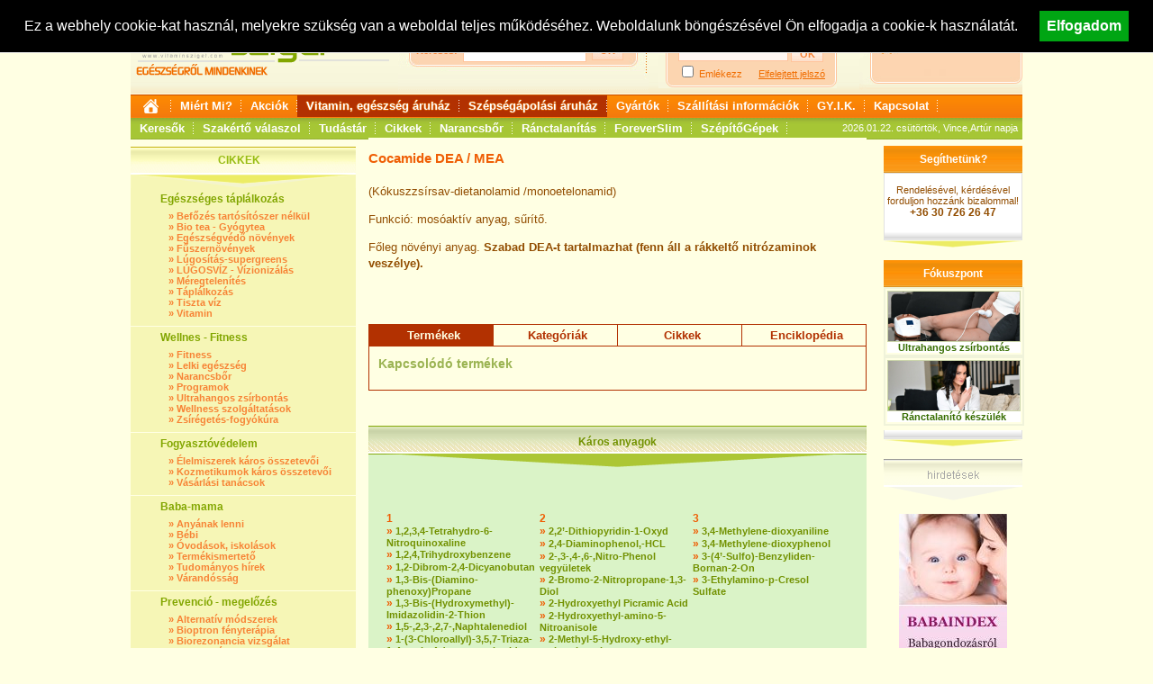

--- FILE ---
content_type: text/html; charset=iso-8859-2
request_url: https://www.vitaminsziget.com/ecikk.php?id=1502
body_size: 17037
content:
<!DOCTYPE html PUBLIC "-//W3C//DTD XHTML 1.0 Transitional//EN" "http://www.w3.org/TR/xhtml1/DTD/xhtml1-transitional.dtd">
<html xmlns="http://www.w3.org/1999/xhtml" lang="hu">
<head>
<meta http-equiv="Content-Type" content="text/html; charset=iso-8859-2" />
<meta http-equiv="Content-Language" content="hu" />
<title>Vitamin Sziget - Káros anyagok / Cocamide DEA / MEA</title>
<meta name="keywords" content=" vitamin,vitaminsziget,egészség,highland,fitline,táplálkozás,táplálékkiegészítő,multivitamin" />
<meta name="author" content="www.vitaminsziget.com" />
<meta name="distribution" content="global" />
<meta name="rating" content="safe for kids" />
<meta name="copyright" content="2026, www.vitaminsziget.com - vitamin" />
<meta name="robots" content="all" />
<meta property="fb:page_id" content="206768755115" />
<meta name="google-site-verification" content="tak1tbpBelcCQsyGn9WyA6GUlFcO-1iPpJhW54F2nY4" />
<meta name="google-site-verification" content="Zule-fK3Am9jAtqC_TLqMFfaYQqHtG-0PcrzAzf4nBc" />
<meta name="google-site-verification" content="T9g80DnLjdGlMuD9aUdbjHg5VSJO05zIOXt5pLt3l_k" />
<link href="/css/main.css?20160104" rel="stylesheet" type="text/css" />
<link rel="alternate" type="application/rss+xml" title="Vitaminsziget.com - Friss Cikkek" href="https://www.vitaminsziget.com/rss_friss_cikkek.php" />
<script type="text/javascript" src="/js/jquery-1.4.2.min.js"></script>
<script type="text/javascript" src="/js/vsz.js?20180524"></script>
<script type="text/javascript" src="/js/AC_ActiveX.js"></script>
<script type="text/javascript" src="/js/AC_RunActiveContent.js"></script>
<script type="text/javascript">var addthis_config = { ui_language: "hu" } </script>
<script type="text/javascript">
  var _gaq = _gaq || [];
  _gaq.push(['_setAccount', 'UA-1670021-1']);
  _gaq.push(['_trackPageview']);
  (function() {
    var ga = document.createElement('script'); ga.type = 'text/javascript'; ga.async = true;
    ga.src = ('https:' == document.location.protocol ? 'https://ssl' : 'http://www') + '.google-analytics.com/ga.js';
    var s = document.getElementsByTagName('script')[0]; s.parentNode.insertBefore(ga, s);
  })();
</script>
</head>
<body>
<div id="fb-root"></div>
<script>(function(d, s, id) {
  var js, fjs = d.getElementsByTagName(s)[0];
  if (d.getElementById(id)) return;
  js = d.createElement(s); js.id = id;
  js.src = "//connect.facebook.net/hu_HU/all.js#xfbml=1";
  fjs.parentNode.insertBefore(js, fjs);
}(document, 'script', 'facebook-jssdk'));</script>
<div id="tooltip"></div>

<div id="cookie-bar" style="position:fixed; line-height: 20px;  top:0; width: 100%; border-bottom: 1px solid #eee;  z-index:99999; display: none; height: auto; padding: 12px 0;  text-align: center; background-color: #000; color:#fff; font-size: 16px;">
	Ez a webhely cookie-kat használ, melyekre szükség van a weboldal teljes működéséhez. Weboldalunk böngészésével Ön elfogadja a cookie-k használatát.

	<button id="accept-cookie-policy"  style="margin-left: 20px; position: relative; float: none; cursor: pointer; background-color: #00a513; color:#fff; font-weight: bold; border: none;font-size: 16px; padding: 8px;">Elfogadom</button>
</div>

<div id="mainContainer">
<div id="header" style="height: auto;">
	<div id="logo">
		<a href="https://www.vitaminsziget.com">
							<img src="/gfx/logo.gif" alt="Vitaminsziget Egészségről mindenkinek főoldalra" width="327" height="104" border="0" />
					</a>
	</div>
	<div id="kereses">
		<div id="keresesBox">
			<form name="fejKeres" method="get" action="kereses.php" style="margin:0px; padding:0px;">
			<table cellpadding="0" cellspacing="0" border="0">
			<tr><td height="30" colspan="3" align="right" valign="top"></td>
			</tr>
			<tr>
				<td height="22" valign="middle" style="color:#F78335">Keresés:&nbsp;&nbsp;</td>
				<td><input type="text" name="kif" class="headInputTxt" />&nbsp;&nbsp;</td>
				<td align="left"><input type="submit" value="OK" class="headInputButton" /><input type="hidden" name="keres" value="1" /></td>
			</tr>
			<tr><td colspan="3" style="padding-top:11px; font-size:12px;" align="center"><!-- Ingyenes szállítás 30.000 Ft felett --></td></tr>
			</table>
			</form>
		</div>
	</div>
	<div id="loginCont">
		<table width="198" border="0" cellpadding="0" cellspacing="0">
		<tr><td valign="middle" height="104"><div id="headLogin"><script type="text/javascript" language="javascript">
	function elf_jelszo(mit) {
		if (mit=='elf')  {
			document.getElementById("elf_jelszo").style.display="block";
			document.getElementById("login").style.display="none";
		} 
		if (mit=='be') 	{
			document.getElementById("elf_jelszo").style.display="none";
			document.getElementById("login").style.display="block";
		}
	}
	
	function szubmit(id,frm) {
		frm.submit_type.value=id;
		frm.submit();
	}
</script>
	<div id="headLoginTop">
		<table width="163" cellpadding="0" cellspacing="0" border="0" style="margin:0; padding:0;">
			<tr>
				<td onclick="elf_jelszo('be');" style="cursor:pointer;"><b>Bejelentkezés:</b></td>
				<td align="right"><a href="regisztracio.php" style="color:#F06D00;">Regisztráció</a></td>
			</tr>
		</table>
		<div id="login" style="display:block;">
			<form name="frm_login" action="/ecikk.php?id=1502" method="post" style="margin:0; padding:0;">
				<input type="hidden" value="" name="submit_type" />
				<table cellpadding="0" cellspacing="0" border="0" style="margin:0; padding:0;">
					<tr>
						<td valign="middle" height="20">
							<input type="text" name="nev" style="width:160px; height:15px; margin:0; padding:0; border:1px solid #F9BA87; color:#F06D00; background-color:#FFF7F2;"  />
						</td>
					</tr>
					<tr>
						<td valign="middle" height="20">
							<input type="password"  style="width:120px; height:15px; border:1px solid #FFC49C;margin:0; padding:0; color:#F06D00; background-color:#FFF7F2;"  name="jelszo" />
							<input type="button" class="headInputButton"  style="width:36px; height:18px;margin:0; padding:0;"  value="OK" onclick="javascript:szubmit('bejelentkezes',document.frm_login)" />
						</td>
					</tr>
				</table>
				<p style="padding:0; margin:0;" align="left">
					<input type="checkbox" name="setcookie" value="setcookie" id="setcookie" /> <label for="setcookie" title="E-mail és jelszó megjegyzése">Emlékezz</label>
					&nbsp;&nbsp;&nbsp;&nbsp;	
					<a href="javascript:elf_jelszo('elf');" style="color:#f06d00;" title="Ha nem emlékszik jelszavára kattintson ide!">Elfelejtett jelszó</a>
				</p>
			</form>
		</div>

		<div id="elf_jelszo" style="display:none;">
			<form name="frm_elfelejtett" action="/ecikk.php?id=1502" method="post" style="padding:0; margin:0;">
				<input type="hidden" value="" name="submit_type" />
				<table>
					<tr>
						<td>
							E-mail cím: (amellyel regisztrált)
						</td>
					</tr>
					<tr>
						<td>
							<input type="text" name="emailcim"  style="width:120px; height:15px; border:1px solid #FFC49C; color:#F9BA87; background-color:#FFF7F2;"/>
							<input type="button" class="headInputButton"  style="width:36px; height:18px;margin:0; padding:0;" value="OK" onclick="javascript:szubmit('elfelejtett_jelszo',document.frm_elfelejtett)" />
						</td>
					</tr>
				</table>
			</form>
		</div>
	</div>
<div id="headLoginBottom"></div>
</div></td></tr></table>
	</div>
	<div id="rkosar">
		<div class="kosarTextFelirat">
			<a href="termekeink.php">Nézzen körül áruházunkban!</a>
						<hr noshade="noshade" width="120" style="margin-left:18px;color:#E5DD76;" />
			<div align="left">
				<img src="/gfx/kocsi.jpg" width="24" height="16" align="left" style="padding-right:5px;" alt="" />
					<a href="kosar.php" style="font-weight:normal;">A kosár jelenleg üres</a>
			</div>
		</div>
	</div>

		<br clear="all" style="clear: both;" />
	<div id="menu">
<div id="menuTop">
	<a href="/" style="line-height: 25px;"><img alt="Főoldal" src="/gfx/home.png" width="25" height="25" style="border: none;"  /></a>

	<a href="/page.php?id=19" onmouseover="hideDivAll()">Miért Mi?</a>

	<a href="akciok.php" onmouseover="showDiv(this,document.getElementById('floatingAkciok'));">Akciók</a>
	<div id="floatingAkciok">
		<a href="/akciok.php?tipus=termekek">Akciós termékek</a>
		<a href="/akciok.php?tipus=termekcsoportok">Akciós termékcsoportok</a>
		<a href="/akciok.php?tipus=keszulekek">Akciós készülékek</a>
	</div>


	<!--<a href="hirek.php" onmouseover="hideDivAll()">Hírek</a>-->
	<!-- <a href="termekeink.php" style="filter:glow(color=#000,strength=1);background-image:url(/gfx/menu_aruhaz_bg.gif);text-shadow: -1px 0 #e98804, 0 1px #e98804, 1px 0 #e98804, 0 -1px #e98804;" onmouseover="showDiv(this,document.getElementById('floatingTermekek'));">Áruház</a> -->

	<a href="/termekeink.php" style="filter:glow(color=#000,strength=1);background-image:url(/gfx/menu_aruhaz_bg.gif);text-shadow: -1px 0 #d05500, 0 1px #d05500, 1px 0 #d05500, 0 -1px #d05500;" onmouseover="showDiv(this,document.getElementById('floatingTermekek'));">Vitamin, egészség áruház</a>
	<div id="floatingTermekek" style="z-index:200;">
		<a href="/termekeink.php?id=50">Vitamin, multivitamin</a>
		<a href="/termekeink.php?id=294" class="kiemelt">Akciós vitamin csomagok</a>
		<a href="/termekeink.php?id=140">Grape Vital Grapefruitmag csepp</a>
		<a href="/termekeink.php?id=26" class="kiemelt">Vitamin betegségek szerint</a>
		<a href="/termekeink.php?id=408" >Gyógyászati eszközök</a>
		<a href="/termekeink.php?id=577" class="kiemelt">Safe Laser Dr laser lágylézer</a>
		<a href="/termekeink.php?id=642" >Szájmaszk, KN95 arcmaszk</a>

	</div>

	<a href="/termekeink.php?id=626" style="filter:glow(color=#000,strength=1);background-image:url(/gfx/menu_aruhaz_bg.gif);text-shadow: -1px 0 #d05500, 0 1px #d05500, 1px 0 #d05500, 0 -1px #d05500;" onmouseover="showDiv(this,document.getElementById('floatingTermekek2'));">Szépségápolási áruház</a>

	<div id="floatingTermekek2" style="z-index:2000;">
		<a href="/termekeink.php?id=639">Villanófényes szőrtelenítő - Forever Skin IPL</a>
		<a href="/termekeink.php?id=590" class="kiemelt">Kavitációs zsírbontó - ForeverSlim</a>
		<a href="/termekeink.php?id=641" >Ránctalanító Bőrfeszesítő - Forever Skin RF</a>

		<a href="/termekeink.php?id=640" class="kiemelt">Narancsbőr elleni készülék - Forever Beauty 4TECH</a>
	</div>





	<a href="gyartok.php" onmouseover="hideDivAll()">Gyártók</a>

	
	<a href="/vasarlasi_feltetelek.php">Szállítási információk</a>

	<a href="gyik.php">GY.I.K.</a>
	<a href="kapcsolat.php">Kapcsolat</a>


</div>

<div id="menuBottom">
	<a href="enciklopedia.php" onmouseover="showDiv(this,document.getElementById('floatingKozerdeku'));" onclick="return false;">Keresők</a>
	<div id="floatingKozerdeku">
					<a href="enciklopedia_uj.php?id=17" style="width: 270px;" >Bababolt kereső</a>
					<a href="enciklopedia_uj.php?id=19" style="width: 270px;" >Biobolt kereső</a>
					<a href="enciklopedia_uj.php?id=55" style="width: 270px;" >Egészségügyi gyorstesztek használata</a>
					<a href="enciklopedia_uj.php?id=36" style="width: 270px;" >Gyermekkórház kereső</a>
					<a href="enciklopedia_uj.php?id=18" style="width: 270px;" >Játszóház kereső</a>
					<a href="enciklopedia_uj.php?id=33" style="width: 270px;" >Kórház kereső</a>
					<a href="enciklopedia_uj.php?id=16" style="width: 270px;" >Patika - Gyógyszertár kereső</a>
			</div>

	<a href="szakertok.php">Szakértő válaszol</a>

	<a href="enciklopedia.php" onmouseover="showDiv(this,document.getElementById('floatingKiemelt'));">Tudástár</a>
	<div id="floatingKiemelt">
		<a href="enciklopedia.php?id=5">Aromaterápia</a>
		<a href="enciklopedia.php?id=2">Ásványi anyagok</a>
		<a href="enciklopedia.php?id=4">Betegségek</a>
		<a href="enciklopedia.php?id=3">Gyógynövények</a>
		<a href="enciklopedia.php?id=8">Gyógynövények betegség szerint</a>
		<a href="enciklopedia.php?id=9">Káros anyagok</a>
		<a href="enciklopedia.php?id=6">Testápolás</a>
		<a href="enciklopedia.php?id=1">Vitamin ABC</a>
	</div>

	<a href="cikkek.php" onmouseover="showDiv(this,document.getElementById('floatingCikkek'));">Cikkek</a>
	<div id="floatingCikkek">
				<a href="cikkek.php?cikk_fo_tema_id=17">Alternatív megoldások</a>
				<a href="cikkek.php?cikk_fo_tema_id=3">Baba-mama</a>
				<a href="cikkek.php?cikk_fo_tema_id=5">Betegségek</a>
				<a href="cikkek.php?cikk_fo_tema_id=1">Egészséges táplálkozás</a>
				<a href="cikkek.php?cikk_fo_tema_id=9">Életmódinterjúk - könyvajánlók</a>
				<a href="cikkek.php?cikk_fo_tema_id=18">Fogyasztóvédelem</a>
				<a href="cikkek.php?cikk_fo_tema_id=6">Prevenció - megelőzés</a>
				<a href="cikkek.php?cikk_fo_tema_id=7">Szépségápolás</a>
				<a href="cikkek.php?cikk_fo_tema_id=2">Wellnes - Fitness</a>
			</div>

	<a href="https://narancsborstop.hu/" target="_blank">Narancsbőr</a>
	<a href="https://foreverskin.hu/" target="_blank">Ránctalanítás</a>

	<a href="https://foreverslim.hu/" target="_blank">ForeverSlim</a>
	<a href="https://szepitogepek.hu/" target="_blank">SzépítőGépek</a>




</div>
<div id="nevnapText">2026.01.22.&nbsp;csütörtök, Vince,Artúr napja</div>
</div></div>

<script language="javascript" type="text/javascript">
function pluszMinusz(elemId, muv) {
	element = document.getElementById('db'+elemId);
	if(muv) 	element.value++;
	if(!muv)	if(element.value > 1) element.value--;
}
</script>
<div id="leftMenuAltalanos">
	
<div class="leftMenuAltalanosHeader"><div class="leftMenuAltalanosHeaderText">Cikkek</div></div>
<div class="leftMenuAltalanosContent">			<table class="leftTableSep" width="250" onmousemove="javascript:szinez(this)" onmouseout="javascript:deszinez(this)" cellpadding="0" cellspacing="0" border="0">
<tr>
<td height="5" width="30"></td>
<!-- <td height="5" width="25"></td> -->
<td height="5" width="195"></td>
</tr>
<tr class="leftMenuNormal">
<td width="30">&nbsp;</td>
<!-- <td align="right" style="font-size:15px; text-align:right; width:25px; padding-bottom:5px;" valign="bottom" width="25">1.&nbsp;</td> -->
<td valign="bottom"  align="left" style="padding-bottom:6px;"><a href="cikkek.php?cikk_fo_tema_id=1" class="leftMenuNormal"><b>Egészséges táplálkozás</b></a></td>
</tr>
<tr class="leftMenuSmall">
<td width="30">&nbsp;</td>
<td>&nbsp;&nbsp;&nbsp;&raquo; <a class="leftMenuSmall" href="cikkek.php?cikk_tema_id=81">Befőzés tartósítószer nélkül</a></td>
</tr>

<tr class="leftMenuSmall">
<td width="30">&nbsp;</td>
<td>&nbsp;&nbsp;&nbsp;&raquo; <a class="leftMenuSmall" href="cikkek.php?cikk_tema_id=148">Bio tea - Gyógytea</a></td>
</tr>

<tr class="leftMenuSmall">
<td width="30">&nbsp;</td>
<td>&nbsp;&nbsp;&nbsp;&raquo; <a class="leftMenuSmall" href="cikkek.php?cikk_tema_id=4">Egészségvédő növények</a></td>
</tr>

<tr class="leftMenuSmall">
<td width="30">&nbsp;</td>
<td>&nbsp;&nbsp;&nbsp;&raquo; <a class="leftMenuSmall" href="cikkek.php?cikk_tema_id=5">Fűszernövények</a></td>
</tr>

<tr class="leftMenuSmall">
<td width="30">&nbsp;</td>
<td>&nbsp;&nbsp;&nbsp;&raquo; <a class="leftMenuSmall" href="cikkek.php?cikk_tema_id=69">Lúgosítás-supergreens </a></td>
</tr>

<tr class="leftMenuSmall">
<td width="30">&nbsp;</td>
<td>&nbsp;&nbsp;&nbsp;&raquo; <a class="leftMenuSmall" href="cikkek.php?cikk_tema_id=134">LÚGOSVÍZ - Vízionizálás</a></td>
</tr>

<tr class="leftMenuSmall">
<td width="30">&nbsp;</td>
<td>&nbsp;&nbsp;&nbsp;&raquo; <a class="leftMenuSmall" href="cikkek.php?cikk_tema_id=102">Méregtelenítés</a></td>
</tr>

<tr class="leftMenuSmall">
<td width="30">&nbsp;</td>
<td>&nbsp;&nbsp;&nbsp;&raquo; <a class="leftMenuSmall" href="cikkek.php?cikk_tema_id=1">Táplálkozás</a></td>
</tr>

<tr class="leftMenuSmall">
<td width="30">&nbsp;</td>
<td>&nbsp;&nbsp;&nbsp;&raquo; <a class="leftMenuSmall" href="cikkek.php?cikk_tema_id=70">Tiszta víz</a></td>
</tr>

<tr class="leftMenuSmall">
<td width="30">&nbsp;</td>
<td>&nbsp;&nbsp;&nbsp;&raquo; <a class="leftMenuSmall" href="cikkek.php?cikk_tema_id=131">Vitamin</a></td>
</tr>

			<tr><td colspan="3" height="8"></td></tr></table><table class="leftTableSep" width="250" onmousemove="javascript:szinez(this)" onmouseout="javascript:deszinez(this)" cellpadding="0" cellspacing="0" border="0">
<tr>
<td height="5" width="30"></td>
<!-- <td height="5" width="25"></td> -->
<td height="5" width="195"></td>
</tr>
<tr class="leftMenuNormal">
<td width="30">&nbsp;</td>
<!-- <td align="right" style="font-size:15px; text-align:right; width:25px; padding-bottom:5px;" valign="bottom" width="25">2.&nbsp;</td> -->
<td valign="bottom"  align="left" style="padding-bottom:6px;"><a href="cikkek.php?cikk_fo_tema_id=2" class="leftMenuNormal"><b>Wellnes - Fitness</b></a></td>
</tr>
<tr class="leftMenuSmall">
<td width="30">&nbsp;</td>
<td>&nbsp;&nbsp;&nbsp;&raquo; <a class="leftMenuSmall" href="cikkek.php?cikk_tema_id=7">Fitness</a></td>
</tr>

<tr class="leftMenuSmall">
<td width="30">&nbsp;</td>
<td>&nbsp;&nbsp;&nbsp;&raquo; <a class="leftMenuSmall" href="cikkek.php?cikk_tema_id=142">Lelki egészség</a></td>
</tr>

<tr class="leftMenuSmall">
<td width="30">&nbsp;</td>
<td>&nbsp;&nbsp;&nbsp;&raquo; <a class="leftMenuSmall" href="cikkek.php?cikk_tema_id=145">Narancsbőr</a></td>
</tr>

<tr class="leftMenuSmall">
<td width="30">&nbsp;</td>
<td>&nbsp;&nbsp;&nbsp;&raquo; <a class="leftMenuSmall" href="cikkek.php?cikk_tema_id=92">Programok</a></td>
</tr>

<tr class="leftMenuSmall">
<td width="30">&nbsp;</td>
<td>&nbsp;&nbsp;&nbsp;&raquo; <a class="leftMenuSmall" href="cikkek.php?cikk_tema_id=143">Ultrahangos zsírbontás</a></td>
</tr>

<tr class="leftMenuSmall">
<td width="30">&nbsp;</td>
<td>&nbsp;&nbsp;&nbsp;&raquo; <a class="leftMenuSmall" href="cikkek.php?cikk_tema_id=80">Wellness szolgáltatások</a></td>
</tr>

<tr class="leftMenuSmall">
<td width="30">&nbsp;</td>
<td>&nbsp;&nbsp;&nbsp;&raquo; <a class="leftMenuSmall" href="cikkek.php?cikk_tema_id=66">Zsírégetés-fogyókúra</a></td>
</tr>

			<tr><td colspan="3" height="8"></td></tr></table><table class="leftTableSep" width="250" onmousemove="javascript:szinez(this)" onmouseout="javascript:deszinez(this)" cellpadding="0" cellspacing="0" border="0">
<tr>
<td height="5" width="30"></td>
<!-- <td height="5" width="25"></td> -->
<td height="5" width="195"></td>
</tr>
<tr class="leftMenuNormal">
<td width="30">&nbsp;</td>
<!-- <td align="right" style="font-size:15px; text-align:right; width:25px; padding-bottom:5px;" valign="bottom" width="25">3.&nbsp;</td> -->
<td valign="bottom"  align="left" style="padding-bottom:6px;"><a href="cikkek.php?cikk_fo_tema_id=18" class="leftMenuNormal"><b>Fogyasztóvédelem</b></a></td>
</tr>
<tr class="leftMenuSmall">
<td width="30">&nbsp;</td>
<td>&nbsp;&nbsp;&nbsp;&raquo; <a class="leftMenuSmall" href="cikkek.php?cikk_tema_id=32">Élelmiszerek káros összetevői</a></td>
</tr>

<tr class="leftMenuSmall">
<td width="30">&nbsp;</td>
<td>&nbsp;&nbsp;&nbsp;&raquo; <a class="leftMenuSmall" href="cikkek.php?cikk_tema_id=34">Kozmetikumok káros összetevői</a></td>
</tr>

<tr class="leftMenuSmall">
<td width="30">&nbsp;</td>
<td>&nbsp;&nbsp;&nbsp;&raquo; <a class="leftMenuSmall" href="cikkek.php?cikk_tema_id=135">Vásárlási tanácsok</a></td>
</tr>

			<tr><td colspan="3" height="8"></td></tr></table><table class="leftTableSep" width="250" onmousemove="javascript:szinez(this)" onmouseout="javascript:deszinez(this)" cellpadding="0" cellspacing="0" border="0">
<tr>
<td height="5" width="30"></td>
<!-- <td height="5" width="25"></td> -->
<td height="5" width="195"></td>
</tr>
<tr class="leftMenuNormal">
<td width="30">&nbsp;</td>
<!-- <td align="right" style="font-size:15px; text-align:right; width:25px; padding-bottom:5px;" valign="bottom" width="25">4.&nbsp;</td> -->
<td valign="bottom"  align="left" style="padding-bottom:6px;"><a href="cikkek.php?cikk_fo_tema_id=3" class="leftMenuNormal"><b>Baba-mama</b></a></td>
</tr>
<tr class="leftMenuSmall">
<td width="30">&nbsp;</td>
<td>&nbsp;&nbsp;&nbsp;&raquo; <a class="leftMenuSmall" href="cikkek.php?cikk_tema_id=90">Anyának lenni</a></td>
</tr>

<tr class="leftMenuSmall">
<td width="30">&nbsp;</td>
<td>&nbsp;&nbsp;&nbsp;&raquo; <a class="leftMenuSmall" href="cikkek.php?cikk_tema_id=14">Bébi</a></td>
</tr>

<tr class="leftMenuSmall">
<td width="30">&nbsp;</td>
<td>&nbsp;&nbsp;&nbsp;&raquo; <a class="leftMenuSmall" href="cikkek.php?cikk_tema_id=91">Óvodások, iskolások</a></td>
</tr>

<tr class="leftMenuSmall">
<td width="30">&nbsp;</td>
<td>&nbsp;&nbsp;&nbsp;&raquo; <a class="leftMenuSmall" href="cikkek.php?cikk_tema_id=41">Termékismertető</a></td>
</tr>

<tr class="leftMenuSmall">
<td width="30">&nbsp;</td>
<td>&nbsp;&nbsp;&nbsp;&raquo; <a class="leftMenuSmall" href="cikkek.php?cikk_tema_id=42">Tudományos hírek</a></td>
</tr>

<tr class="leftMenuSmall">
<td width="30">&nbsp;</td>
<td>&nbsp;&nbsp;&nbsp;&raquo; <a class="leftMenuSmall" href="cikkek.php?cikk_tema_id=13">Várandósság</a></td>
</tr>

			<tr><td colspan="3" height="8"></td></tr></table><table class="leftTableSep" width="250" onmousemove="javascript:szinez(this)" onmouseout="javascript:deszinez(this)" cellpadding="0" cellspacing="0" border="0">
<tr>
<td height="5" width="30"></td>
<!-- <td height="5" width="25"></td> -->
<td height="5" width="195"></td>
</tr>
<tr class="leftMenuNormal">
<td width="30">&nbsp;</td>
<!-- <td align="right" style="font-size:15px; text-align:right; width:25px; padding-bottom:5px;" valign="bottom" width="25">5.&nbsp;</td> -->
<td valign="bottom"  align="left" style="padding-bottom:6px;"><a href="cikkek.php?cikk_fo_tema_id=6" class="leftMenuNormal"><b>Prevenció - megelőzés</b></a></td>
</tr>
<tr class="leftMenuSmall">
<td width="30">&nbsp;</td>
<td>&nbsp;&nbsp;&nbsp;&raquo; <a class="leftMenuSmall" href="cikkek.php?cikk_tema_id=11">Alternatív módszerek</a></td>
</tr>

<tr class="leftMenuSmall">
<td width="30">&nbsp;</td>
<td>&nbsp;&nbsp;&nbsp;&raquo; <a class="leftMenuSmall" href="cikkek.php?cikk_tema_id=116">Bioptron fényterápia </a></td>
</tr>

<tr class="leftMenuSmall">
<td width="30">&nbsp;</td>
<td>&nbsp;&nbsp;&nbsp;&raquo; <a class="leftMenuSmall" href="cikkek.php?cikk_tema_id=140">Biorezonancia vizsgálat</a></td>
</tr>

<tr class="leftMenuSmall">
<td width="30">&nbsp;</td>
<td>&nbsp;&nbsp;&nbsp;&raquo; <a class="leftMenuSmall" href="cikkek.php?cikk_tema_id=159">Prevenció</a></td>
</tr>

<tr class="leftMenuSmall">
<td width="30">&nbsp;</td>
<td>&nbsp;&nbsp;&nbsp;&raquo; <a class="leftMenuSmall" href="cikkek.php?cikk_tema_id=138">Pulzáló mágnesterápia</a></td>
</tr>

<tr class="leftMenuSmall">
<td width="30">&nbsp;</td>
<td>&nbsp;&nbsp;&nbsp;&raquo; <a class="leftMenuSmall" href="cikkek.php?cikk_tema_id=141">SAFE Laser Lágylézer terápia</a></td>
</tr>

<tr class="leftMenuSmall">
<td width="30">&nbsp;</td>
<td>&nbsp;&nbsp;&nbsp;&raquo; <a class="leftMenuSmall" href="cikkek.php?cikk_tema_id=119">Vizsgálatok, szűrések</a></td>
</tr>

			<tr><td colspan="3" height="8"></td></tr></table><table class="leftTableSep" width="250" onmousemove="javascript:szinez(this)" onmouseout="javascript:deszinez(this)" cellpadding="0" cellspacing="0" border="0">
<tr>
<td height="5" width="30"></td>
<!-- <td height="5" width="25"></td> -->
<td height="5" width="195"></td>
</tr>
<tr class="leftMenuNormal">
<td width="30">&nbsp;</td>
<!-- <td align="right" style="font-size:15px; text-align:right; width:25px; padding-bottom:5px;" valign="bottom" width="25">6.&nbsp;</td> -->
<td valign="bottom"  align="left" style="padding-bottom:6px;"><a href="cikkek.php?cikk_fo_tema_id=5" class="leftMenuNormal"><b>Betegségek</b></a></td>
</tr>
<tr class="leftMenuSmall">
<td width="30">&nbsp;</td>
<td>&nbsp;&nbsp;&nbsp;&raquo; <a class="leftMenuSmall" href="cikkek.php?cikk_tema_id=20">Allergia</a></td>
</tr>

<tr class="leftMenuSmall">
<td width="30">&nbsp;</td>
<td>&nbsp;&nbsp;&nbsp;&raquo; <a class="leftMenuSmall" href="cikkek.php?cikk_tema_id=128">Bélrendszeri betegségek, probiotikum </a></td>
</tr>

<tr class="leftMenuSmall">
<td width="30">&nbsp;</td>
<td>&nbsp;&nbsp;&nbsp;&raquo; <a class="leftMenuSmall" href="cikkek.php?cikk_tema_id=22">Bőrbetegségek</a></td>
</tr>

<tr class="leftMenuSmall">
<td width="30">&nbsp;</td>
<td>&nbsp;&nbsp;&nbsp;&raquo; <a class="leftMenuSmall" href="cikkek.php?cikk_tema_id=93">Cukorbetegség</a></td>
</tr>

<tr class="leftMenuSmall">
<td width="30">&nbsp;</td>
<td>&nbsp;&nbsp;&nbsp;&raquo; <a class="leftMenuSmall" href="cikkek.php?cikk_tema_id=23">Daganatos betegségek</a></td>
</tr>

<tr class="leftMenuSmall">
<td width="30">&nbsp;</td>
<td>&nbsp;&nbsp;&nbsp;&raquo; <a class="leftMenuSmall" href="cikkek.php?cikk_tema_id=95">Emésztőszervi betegségek</a></td>
</tr>

<tr class="leftMenuSmall">
<td width="30">&nbsp;</td>
<td>&nbsp;&nbsp;&nbsp;&raquo; <a class="leftMenuSmall" href="cikkek.php?cikk_tema_id=147">Ételintolerancia</a></td>
</tr>

<tr class="leftMenuSmall">
<td width="30">&nbsp;</td>
<td>&nbsp;&nbsp;&nbsp;&raquo; <a class="leftMenuSmall" href="cikkek.php?cikk_tema_id=117">Fáradtság, kimerültség</a></td>
</tr>

<tr class="leftMenuSmall">
<td width="30">&nbsp;</td>
<td>&nbsp;&nbsp;&nbsp;&raquo; <a class="leftMenuSmall" href="cikkek.php?cikk_tema_id=25">Férfiakat érintő betegségek</a></td>
</tr>

<tr class="leftMenuSmall">
<td width="30">&nbsp;</td>
<td>&nbsp;&nbsp;&nbsp;&raquo; <a class="leftMenuSmall" href="cikkek.php?cikk_tema_id=97">Fog és ínybetegségek</a></td>
</tr>

<tr class="leftMenuSmall">
<td width="30">&nbsp;</td>
<td>&nbsp;&nbsp;&nbsp;&raquo; <a class="leftMenuSmall" href="cikkek.php?cikk_tema_id=98">Fül-orr-gége betegségei</a></td>
</tr>

<tr class="leftMenuSmall">
<td width="30">&nbsp;</td>
<td>&nbsp;&nbsp;&nbsp;&raquo; <a class="leftMenuSmall" href="cikkek.php?cikk_tema_id=108">Hétköznapi mérgeink</a></td>
</tr>

<tr class="leftMenuSmall">
<td width="30">&nbsp;</td>
<td>&nbsp;&nbsp;&nbsp;&raquo; <a class="leftMenuSmall" href="cikkek.php?cikk_tema_id=99">Idegrendszeri betegségek</a></td>
</tr>

<tr class="leftMenuSmall">
<td width="30">&nbsp;</td>
<td>&nbsp;&nbsp;&nbsp;&raquo; <a class="leftMenuSmall" href="cikkek.php?cikk_tema_id=109">Influenza </a></td>
</tr>

<tr class="leftMenuSmall">
<td width="30">&nbsp;</td>
<td>&nbsp;&nbsp;&nbsp;&raquo; <a class="leftMenuSmall" href="cikkek.php?cikk_tema_id=28">Ízületi, mozgásszervi betegségek</a></td>
</tr>

<tr class="leftMenuSmall">
<td width="30">&nbsp;</td>
<td>&nbsp;&nbsp;&nbsp;&raquo; <a class="leftMenuSmall" href="cikkek.php?cikk_tema_id=127">Káros szenvedélyek</a></td>
</tr>

<tr class="leftMenuSmall">
<td width="30">&nbsp;</td>
<td>&nbsp;&nbsp;&nbsp;&raquo; <a class="leftMenuSmall" href="cikkek.php?cikk_tema_id=88">Légzőszervi betegségek</a></td>
</tr>

<tr class="leftMenuSmall">
<td width="30">&nbsp;</td>
<td>&nbsp;&nbsp;&nbsp;&raquo; <a class="leftMenuSmall" href="cikkek.php?cikk_tema_id=29">Nőket érintő betegségek</a></td>
</tr>

<tr class="leftMenuSmall">
<td width="30">&nbsp;</td>
<td>&nbsp;&nbsp;&nbsp;&raquo; <a class="leftMenuSmall" href="cikkek.php?cikk_tema_id=18">Stressz</a></td>
</tr>

<tr class="leftMenuSmall">
<td width="30">&nbsp;</td>
<td>&nbsp;&nbsp;&nbsp;&raquo; <a class="leftMenuSmall" href="cikkek.php?cikk_tema_id=125">Szem betegségek</a></td>
</tr>

<tr class="leftMenuSmall">
<td width="30">&nbsp;</td>
<td>&nbsp;&nbsp;&nbsp;&raquo; <a class="leftMenuSmall" href="cikkek.php?cikk_tema_id=31">Szív és érrendszeri betegségek</a></td>
</tr>

			<tr><td colspan="3" height="8"></td></tr></table><table class="leftTableSep" width="250" onmousemove="javascript:szinez(this)" onmouseout="javascript:deszinez(this)" cellpadding="0" cellspacing="0" border="0">
<tr>
<td height="5" width="30"></td>
<!-- <td height="5" width="25"></td> -->
<td height="5" width="195"></td>
</tr>
<tr class="leftMenuNormal">
<td width="30">&nbsp;</td>
<!-- <td align="right" style="font-size:15px; text-align:right; width:25px; padding-bottom:5px;" valign="bottom" width="25">7.&nbsp;</td> -->
<td valign="bottom"  align="left" style="padding-bottom:6px;"><a href="cikkek.php?cikk_fo_tema_id=17" class="leftMenuNormal"><b>Alternatív megoldások</b></a></td>
</tr>
<tr class="leftMenuSmall">
<td width="30">&nbsp;</td>
<td>&nbsp;&nbsp;&nbsp;&raquo; <a class="leftMenuSmall" href="cikkek.php?cikk_tema_id=121">Környezettudatos életmód </a></td>
</tr>

<tr class="leftMenuSmall">
<td width="30">&nbsp;</td>
<td>&nbsp;&nbsp;&nbsp;&raquo; <a class="leftMenuSmall" href="cikkek.php?cikk_tema_id=120">Megújuló energiaforrások</a></td>
</tr>

			<tr><td colspan="3" height="8"></td></tr></table><table class="leftTableSep" width="250" onmousemove="javascript:szinez(this)" onmouseout="javascript:deszinez(this)" cellpadding="0" cellspacing="0" border="0">
<tr>
<td height="5" width="30"></td>
<!-- <td height="5" width="25"></td> -->
<td height="5" width="195"></td>
</tr>
<tr class="leftMenuNormal">
<td width="30">&nbsp;</td>
<!-- <td align="right" style="font-size:15px; text-align:right; width:25px; padding-bottom:5px;" valign="bottom" width="25">8.&nbsp;</td> -->
<td valign="bottom"  align="left" style="padding-bottom:6px;"><a href="cikkek.php?cikk_fo_tema_id=7" class="leftMenuNormal"><b>Szépségápolás</b></a></td>
</tr>
<tr class="leftMenuSmall">
<td width="30">&nbsp;</td>
<td>&nbsp;&nbsp;&nbsp;&raquo; <a class="leftMenuSmall" href="cikkek.php?cikk_tema_id=45">Hajápolás</a></td>
</tr>

<tr class="leftMenuSmall">
<td width="30">&nbsp;</td>
<td>&nbsp;&nbsp;&nbsp;&raquo; <a class="leftMenuSmall" href="cikkek.php?cikk_tema_id=160">Ránctalanító - ránctalanítás</a></td>
</tr>

<tr class="leftMenuSmall">
<td width="30">&nbsp;</td>
<td>&nbsp;&nbsp;&nbsp;&raquo; <a class="leftMenuSmall" href="cikkek.php?cikk_tema_id=46">Smink</a></td>
</tr>

<tr class="leftMenuSmall">
<td width="30">&nbsp;</td>
<td>&nbsp;&nbsp;&nbsp;&raquo; <a class="leftMenuSmall" href="cikkek.php?cikk_tema_id=149">Szőrtelenítés - IPL</a></td>
</tr>

<tr class="leftMenuSmall">
<td width="30">&nbsp;</td>
<td>&nbsp;&nbsp;&nbsp;&raquo; <a class="leftMenuSmall" href="cikkek.php?cikk_tema_id=3">Testápolás</a></td>
</tr>

			<tr><td colspan="3" height="8"></td></tr></table><table class="leftTableSep" width="250" onmousemove="javascript:szinez(this)" onmouseout="javascript:deszinez(this)" cellpadding="0" cellspacing="0" border="0">
<tr>
<td height="5" width="30"></td>
<!-- <td height="5" width="25"></td> -->
<td height="5" width="195"></td>
</tr>
<tr class="leftMenuNormal">
<td width="30">&nbsp;</td>
<!-- <td align="right" style="font-size:15px; text-align:right; width:25px; padding-bottom:5px;" valign="bottom" width="25">9.&nbsp;</td> -->
<td valign="bottom"  align="left" style="padding-bottom:6px;"><a href="cikkek.php?cikk_fo_tema_id=9" class="leftMenuNormal"><b>Életmódinterjúk - könyvajánlók</b></a></td>
</tr>
<tr class="leftMenuSmall">
<td width="30">&nbsp;</td>
<td>&nbsp;&nbsp;&nbsp;&raquo; <a class="leftMenuSmall" href="cikkek.php?cikk_tema_id=47">baba-mama</a></td>
</tr>

<tr class="leftMenuSmall">
<td width="30">&nbsp;</td>
<td>&nbsp;&nbsp;&nbsp;&raquo; <a class="leftMenuSmall" href="cikkek.php?cikk_tema_id=48">egészséges életmód</a></td>
</tr>

<tr class="leftMenuSmall">
<td width="30">&nbsp;</td>
<td>&nbsp;&nbsp;&nbsp;&raquo; <a class="leftMenuSmall" href="cikkek.php?cikk_tema_id=50">gyógynövények</a></td>
</tr>

<tr class="leftMenuSmall">
<td width="30">&nbsp;</td>
<td>&nbsp;&nbsp;&nbsp;&raquo; <a class="leftMenuSmall" href="cikkek.php?cikk_tema_id=161">Sztárinterjúk</a></td>
</tr>

<tr><td colspan="3" height="5"></td></tr>
</table>
</div>
<div class="leftMenuAltalanosFooter"></div>
<br />
	<div class="leftMenuAltalanosHeader" style="margin-top: -30px;"><div class="leftMenuAltalanosHeaderText">Kapcsolat</div></div>
<div class="leftMenuAltalanosContent">
<table border="0" cellpadding="0" cellspacing="0" style="margin-left:30px;">
<tr>
<td align="left" nowrap="nowrap" valign="top" class="leftSzoveg" width="43">
Mobil:<br />
Cím:<br /><br />
E-mail:<br />
</td>
<td align="right" nowrap="nowrap" valign="top" class="leftSzoveg" width="13">
	&raquo;<br />&raquo;<br /><br />&raquo;</td>

<td width="153" nowrap="nowrap" class="leftSzoveg" valign="top">
&nbsp;+36 30 7262 647<br />
&nbsp;2040 Budaörs, <br />&nbsp;Törökbálinti utca 42/B <br />
&nbsp;<a href="mailto:info@vitaminsziget.com" class="leftA">info@vitaminsziget.com</a><br />
</td>
</tr>
</table><br />

</div>
<div class="leftMenuAltalanosFooter"></div></div>
<div id="ContentAltalanos">

	<br clear="all" />
	<h1 class="nagyCikkCim">Cocamide DEA / MEA</h1>
	<div id="nagyCikk">
	<p><span>(Kókuszzsírsav-dietanolamid /monoetelonamid) </span></p>
<p><span>Funkció: mosóaktív anyag, sűrítő. </span></p>
<p><span>Főleg növényi anyag. <strong>Szabad DEA-t tartalmazhat (fenn áll a rákkeltő nitrózaminok veszélye).</strong></span></p>


								
<br />
<script language="javascript" type="text/javascript">
function sD(melyik) {
	document.getElementById('kapcsolodo_termekek').style.display='none';
	document.getElementById('kapcsolodo_termekek_m').className ='alap';

	document.getElementById('kapcsolodo_cikkek').style.display='none';
	document.getElementById('kapcsolodo_cikkek_m').className ='alap';

	document.getElementById('kapcsolodo_enciklopedia').style.display='none';
	document.getElementById('kapcsolodo_enciklopedia_m').className ='alap';

	document.getElementById('kapcsolodo_termek_kategoria').style.display='none';
	document.getElementById('kapcsolodo_termek_kategoria_m').className ='alap';

	d = document.getElementById(melyik);
	d.style.display = 'block';
	d = document.getElementById(melyik+'_m');
	d.className = 'sel';
}
</script>
<br />
<br />
<div id="kapcs_fulek">
<a style="width:132px;;border:1px solid #b23101;" id="kapcsolodo_termekek_m" href="javascript:sD('kapcsolodo_termekek')">Termékek</a>
<a style="width:132px;" id="kapcsolodo_termek_kategoria_m" href="javascript:sD('kapcsolodo_termek_kategoria')">Kategóriák</a>
<a style="width:132px;" id="kapcsolodo_cikkek_m" href="javascript:sD('kapcsolodo_cikkek')">Cikkek</a>
<a style="width:132px;" id="kapcsolodo_enciklopedia_m" href="javascript:sD('kapcsolodo_enciklopedia')">Enciklopédia</a>
</div>

<div class="kapcsAnyag" id="kapcsolodo_termekek"><div class="kapcsanyagContainer"><h1>Kapcsolódó termékek</h1>
</div></div>
<div class="kapcsAnyag ketOszlopos" id="kapcsolodo_cikkek"><div class="kapcsanyagContainer"><h1>Kapcsolódó cikkek</h1>
</div></div>
<div class="kapcsAnyag ketOszlopos" id="kapcsolodo_enciklopedia"><div class="kapcsanyagContainer"><h1>Kapcsolódó enciklopédia bejegyzések</h1>
</div></div>
<div class="kapcsAnyag ketOszlopos" id="kapcsolodo_termek_kategoria"><div class="kapcsanyagContainer"><h1>Kapcsolódó termék-kategóriák</h1>
</div></div>


<script language="javascript" type="text/javascript">
	sD('kapcsolodo_termekek');
</script>

<br clear="all" style="clear:both" />

	</div>
	<br />
	<div class="contentCim" >
		<div class="contentCimHead">
		  <div class="contentCimFeliratC">
		  <h1><a href="enciklopedia.php?id=9" style="border:none; text-decoration:none; color:#729100;">Káros anyagok</a></h1>
					</div>

	  </div>

		<div class="contentCimBody" style="padding-top:20px; padding-bottom:10px;">
		<br clear="all" />
						<div style="clear:both;">
					<br clear="all" /><div style="width:165px;height:auto;float:left;text-align:left;padding-bottom:10px;padding-right:5px;">1<br />
&raquo; <a href="ecikk.php?id=1228">1,2,3,4-Tetrahydro-6-Nitroquinoxaline</a><br />&raquo; <a href="ecikk.php?id=1229">1,2,4,Trihydroxybenzene</a><br />&raquo; <a href="ecikk.php?id=1206">1,2-Dibrom-2,4-Dicyanobutan</a><br />&raquo; <a href="ecikk.php?id=1199">1,3-Bis-(Diamino-phenoxy)Propane</a><br />&raquo; <a href="ecikk.php?id=1200">1,3-Bis-(Hydroxymethyl)-Imidazolidin-2-Thion</a><br />&raquo; <a href="ecikk.php?id=1224">1,5-,2,3-,2,7-,Naphtalenediol</a><br />&raquo; <a href="ecikk.php?id=1203">1-(3-Chloroallyl)-3,5,7-Triaza-1-Azonia-Adamentanchorid</a><br />&raquo; <a href="ecikk.php?id=1204">1-(4-Chlorphenoxyl)-1-(1 H-Imidazol-1-yl)-3,3-Dimethyl-2-Butanon</a><br />&raquo; <a href="ecikk.php?id=1214">1-Hydroxypyridin-Zinc-2-Thion</a><br />&raquo; <a href="ecikk.php?id=1225">1-Naphtol</a><br /></div><div style="width:165px;height:auto;float:left;text-align:left;padding-bottom:10px;padding-right:5px;">2<br />
&raquo; <a href="ecikk.php?id=1207">2,2&#8217;-Dithiopyridin-1-Oxyd</a><br />&raquo; <a href="ecikk.php?id=1205">2,4-Diaminophenol,-HCL</a><br />&raquo; <a href="ecikk.php?id=1226">2-,3-,4-,6-,Nitro-Phenol vegyületek</a><br />&raquo; <a href="ecikk.php?id=1202">2-Bromo-2-Nitropropane-1,3-Diol</a><br />&raquo; <a href="ecikk.php?id=1212">2-Hydroxyethyl Picramic Acid</a><br />&raquo; <a href="ecikk.php?id=1211">2-Hydroxyethyl-amino-5-Nitroanisole</a><br />&raquo; <a href="ecikk.php?id=1221">2-Methyl-5-Hydroxy-ethyl-aminophenol</a><br />&raquo; <a href="ecikk.php?id=1220">2-Methylresorcinol</a><br />&raquo; <a href="ecikk.php?id=1227">2-Phenylbenzimid-azol-5-Sulfonic Acid</a><br /></div><div style="width:165px;height:auto;float:left;text-align:left;padding-bottom:10px;padding-right:5px;">3<br />
&raquo; <a href="ecikk.php?id=1216">3,4-Methylene-dioxyaniline</a><br />&raquo; <a href="ecikk.php?id=1219">3,4-Methylene-dioxyphenol</a><br />&raquo; <a href="ecikk.php?id=1198">3-(4&#8217;-Sulfo)-Benzyliden-Bornan-2-On</a><br />&raquo; <a href="ecikk.php?id=1208">3-Ethylamino-p-Cresol Sulfate</a><br /></div><br clear="all" /><div style="width:165px;height:auto;float:left;text-align:left;padding-bottom:10px;padding-right:5px;">4<br />
&raquo; <a href="ecikk.php?id=1210">4-,6-Hydroxyindole</a><br />&raquo; <a href="ecikk.php?id=1213">4-Hydroxy-propylamino-3-Nitrophenol</a><br />&raquo; <a href="ecikk.php?id=1215">4-Isopropyl-Dibenzol-methane</a><br />&raquo; <a href="ecikk.php?id=1223">4-Methoxytoluene-2,5-Diamine HCL</a><br /></div><div style="width:165px;height:auto;float:left;text-align:left;padding-bottom:10px;padding-right:5px;">5<br />
&raquo; <a href="ecikk.php?id=1195">5-Amino-1,3-Bis(Ethylhexyl)-5-Methyl-Hexahydropyridin</a><br />&raquo; <a href="ecikk.php?id=1201">5-bromo-5-Nitro-1,3-Dioxane</a><br /></div><div style="width:165px;height:auto;float:left;text-align:left;padding-bottom:10px;padding-right:5px;">6<br />
&raquo; <a href="ecikk.php?id=1217">6-Methyl Coumarin</a><br /></div><br clear="all" /><div style="width:165px;height:auto;float:left;text-align:left;padding-bottom:10px;padding-right:5px;">7<br />
&raquo; <a href="ecikk.php?id=1209">7-Ethyl-bicyclooxazolidine</a><br /></div><div style="width:165px;height:auto;float:left;text-align:left;padding-bottom:10px;padding-right:5px;">A<br />
&raquo; <a href="ecikk.php?id=1230">Abietinarium Pix</a><br />&raquo; <a href="ecikk.php?id=1231">Acetanilid</a><br />&raquo; <a href="ecikk.php?id=1232">Acethyl-hexamethyl-Indan</a><br />&raquo; <a href="ecikk.php?id=1233">Acetyl-Hexamethyl Tetralin</a><br />&raquo; <a href="ecikk.php?id=1234">Acetylated Lanolin Alcohol</a><br />&raquo; <a href="ecikk.php?id=1266">Achillea Millefolium</a><br />&raquo; <a href="ecikk.php?id=1235">Acid Black 1</a><br />&raquo; <a href="ecikk.php?id=1236">Acid Blue 62</a><br />&raquo; <a href="ecikk.php?id=1237">Acid Green 25</a><br />&raquo; <a href="ecikk.php?id=1238">Acid Orange 24</a><br />&raquo; <a href="ecikk.php?id=1239">Acid Orange 7</a><br />&raquo; <a href="ecikk.php?id=1240">Acid Red 18</a><br />&raquo; <a href="ecikk.php?id=1241">Acid Red 73</a><br />&raquo; <a href="ecikk.php?id=1242">Acid Violet 43</a><br />&raquo; <a href="ecikk.php?id=1243">Acid Yellow23</a><br />&raquo; <a href="ecikk.php?id=1268">Acrylamido-propyl-trimonium, Chloride/Acrylates Copolymer</a><br />&raquo; <a href="ecikk.php?id=1269">Acrylates/C10-C30, Alkyl-acrylate Crosspolymer</a><br />&raquo; <a href="ecikk.php?id=1270">Acrylates/Steareth-20, Methacrylate Copolymer</a><br />&raquo; <a href="ecikk.php?id=1271">AHA, Alpha-Hydroxy-Acid</a><br />&raquo; <a href="ecikk.php?id=1272">AHTN</a><br />&raquo; <a href="ecikk.php?id=1273">Alcloxa</a><br />&raquo; <a href="ecikk.php?id=1274">Alcohol, Isopropil(SD-40)</a><br />&raquo; <a href="ecikk.php?id=1276">Aldioxa</a><br />&raquo; <a href="ecikk.php?id=1277">Alginic Acid</a><br />&raquo; <a href="ecikk.php?id=1278">Alkali Sulfide, Potassium Sulfide</a><br />&raquo; <a href="ecikk.php?id=311">Alkil-éter-szulfátok (tenzidek)</a><br /></div><div style="width:165px;height:auto;float:left;text-align:left;padding-bottom:10px;padding-right:5px;">Á<br />
&raquo; <a href="ecikk.php?id=309">Állati zsír (faggyú)</a><br /></div><br clear="all" /><div style="width:165px;height:auto;float:left;text-align:left;padding-bottom:10px;padding-right:5px;">A<br />
&raquo; <a href="ecikk.php?id=1279">Allyl Caproate</a><br />&raquo; <a href="ecikk.php?id=310">Alumínium</a><br />&raquo; <a href="ecikk.php?id=1282">Alumínium Chlorohydrex Pg</a><br />&raquo; <a href="ecikk.php?id=1281">Alumínium Clorohydrate</a><br />&raquo; <a href="ecikk.php?id=1283">Alumínium Fluoride</a><br />&raquo; <a href="ecikk.php?id=1280">Alumínium vegyületek</a><br />&raquo; <a href="ecikk.php?id=1284">Alumínium Zirkónium Tri-, Tetra-, Penta-, Octachlorohydrate</a><br />&raquo; <a href="ecikk.php?id=1285">Aminomethyl Propaneidol/propanol</a><br />&raquo; <a href="ecikk.php?id=348">Ammónia</a><br />&raquo; <a href="ecikk.php?id=1286">Ammonium Coco-Sulfate</a><br />&raquo; <a href="ecikk.php?id=1287">Ammonium Dodecyl-benzenesulfonate</a><br />&raquo; <a href="ecikk.php?id=1288">Ammonium Lauryl Sulfate</a><br />&raquo; <a href="ecikk.php?id=1289">Ammonium Monoflour-phosphate/ Ammoniumsilicofluorid</a><br />&raquo; <a href="ecikk.php?id=339">Anilin</a><br />&raquo; <a href="ecikk.php?id=1294">Anionic Surfactants</a><br />&raquo; <a href="ecikk.php?id=1290">Aorta Extract</a><br />&raquo; <a href="ecikk.php?id=1291">Arachis Oil</a><br />&raquo; <a href="ecikk.php?id=1292">Asiatic Acid</a><br /></div><div style="width:165px;height:auto;float:left;text-align:left;padding-bottom:10px;padding-right:5px;">Á<br />
&raquo; <a href="ecikk.php?id=299">Ásványolaj (nevezik még paraffinum liquidiumnak is)</a><br /></div><div style="width:165px;height:auto;float:left;text-align:left;padding-bottom:10px;padding-right:5px;">A<br />
&raquo; <a href="ecikk.php?id=1293">Atelocollagen</a><br /></div><br clear="all" /><div style="width:165px;height:auto;float:left;text-align:left;padding-bottom:10px;padding-right:5px;">B<br />
&raquo; <a href="ecikk.php?id=1295">Barium Sulfide</a><br />&raquo; <a href="ecikk.php?id=1296">Behentrimonium Chloride</a><br />&raquo; <a href="ecikk.php?id=314">Bentonit</a><br />&raquo; <a href="ecikk.php?id=1297">Benzalkonium Bromide</a><br />&raquo; <a href="ecikk.php?id=1298">Benzalkonium Chloride</a><br />&raquo; <a href="ecikk.php?id=1299">Benzalkónium Saccharinate</a><br />&raquo; <a href="ecikk.php?id=1300">Benzisothiazolinone</a><br />&raquo; <a href="ecikk.php?id=1301">Benzoetinktur</a><br />&raquo; <a href="ecikk.php?id=1302">Benzoic Acid (Sodium Benzoate)</a><br />&raquo; <a href="ecikk.php?id=1303">Benzophenon-3</a><br />&raquo; <a href="ecikk.php?id=1304">Benzophenone-4</a><br />&raquo; <a href="ecikk.php?id=1305">Benzyl alcohol</a><br />&raquo; <a href="ecikk.php?id=1306">Benzyl Salicylate</a><br />&raquo; <a href="ecikk.php?id=1307">Benzyl Triethyl Ammonium Chloride</a><br />&raquo; <a href="ecikk.php?id=1308">Benzylhemiformal</a><br />&raquo; <a href="ecikk.php?id=1309">Bergamott Oil</a><br />&raquo; <a href="ecikk.php?id=1310">BHA/BHT</a><br />&raquo; <a href="ecikk.php?id=1311">Bis-(Hydroxyethyl)-Aminopropyl-N-Hydroxyethyl-Octadecylamine-Dihydrofluoride</a><br />&raquo; <a href="ecikk.php?id=1313">Bismuth Oxychloride</a><br />&raquo; <a href="ecikk.php?id=1312">Bismuth-vegyületek</a><br />&raquo; <a href="ecikk.php?id=1314">Bitter Almond Oil</a><br />&raquo; <a href="ecikk.php?id=1316">Boric Acid (Sodium Borate:Borax)</a><br />&raquo; <a href="ecikk.php?id=1317">Bromochlorophene</a><br />&raquo; <a href="ecikk.php?id=1318">Burdock Root Oil</a><br />&raquo; <a href="ecikk.php?id=313">Butan (bután)</a><br />&raquo; <a href="ecikk.php?id=1319">Butane</a><br />&raquo; <a href="ecikk.php?id=1320">Butoxyetyl Nicotinate</a><br />&raquo; <a href="ecikk.php?id=1321">Butyl Benzyl Phtalate</a><br />&raquo; <a href="ecikk.php?id=1322">Butyl Methoxydibenzoil-methane</a><br />&raquo; <a href="ecikk.php?id=1323">Butyl Phthalyl Butyl Glycolate</a><br />&raquo; <a href="ecikk.php?id=1324">Butylated polyoxymethylene Urea</a><br />&raquo; <a href="ecikk.php?id=1325">Butylparaben</a><br />&raquo; <a href="ecikk.php?id=1326">Butyrus Lac</a><br /></div><div style="width:165px;height:auto;float:left;text-align:left;padding-bottom:10px;padding-right:5px;">C<br />
&raquo; <a href="ecikk.php?id=1380">C. I. 11 920</a><br />&raquo; <a href="ecikk.php?id=1427">C. I. 26 100</a><br />&raquo; <a href="ecikk.php?id=1433">C. I. 42 045</a><br />&raquo; <a href="ecikk.php?id=1374">C.I. 10 006</a><br />&raquo; <a href="ecikk.php?id=1375">C.I. 10 020</a><br />&raquo; <a href="ecikk.php?id=1376">C.I. 10 316</a><br />&raquo; <a href="ecikk.php?id=1377">C.I. 11 680</a><br />&raquo; <a href="ecikk.php?id=1378">C.I. 11 710</a><br />&raquo; <a href="ecikk.php?id=1379">C.I. 11 725</a><br />&raquo; <a href="ecikk.php?id=1381">C.I. 12 010</a><br />&raquo; <a href="ecikk.php?id=1382">C.I. 12 120</a><br />&raquo; <a href="ecikk.php?id=1383">C.I. 12 150</a><br />&raquo; <a href="ecikk.php?id=1384">C.I. 12 370</a><br />&raquo; <a href="ecikk.php?id=1385">C.I. 12 420</a><br />&raquo; <a href="ecikk.php?id=1386">C.I. 12 480</a><br />&raquo; <a href="ecikk.php?id=1388">C.I. 12 700</a><br />&raquo; <a href="ecikk.php?id=1389">C.I. 13 015</a><br />&raquo; <a href="ecikk.php?id=1390">C.I. 14 270</a><br />&raquo; <a href="ecikk.php?id=1391">C.I. 14 700</a><br />&raquo; <a href="ecikk.php?id=1393">C.I. 15 510</a><br />&raquo; <a href="ecikk.php?id=1394">C.I. 15 525</a><br />&raquo; <a href="ecikk.php?id=1395">C.I. 15 580</a><br />&raquo; <a href="ecikk.php?id=1397">C.I. 15 620</a><br />&raquo; <a href="ecikk.php?id=1398">C.I. 15 630</a><br />&raquo; <a href="ecikk.php?id=1399">C.I. 15 800 :1</a><br />&raquo; <a href="ecikk.php?id=1400">C.I. 15 850</a><br />&raquo; <a href="ecikk.php?id=1401">C.I. 15 850: 1</a><br />&raquo; <a href="ecikk.php?id=1402">C.I. 15 865</a><br />&raquo; <a href="ecikk.php?id=1403">C.I. 15 880</a><br />&raquo; <a href="ecikk.php?id=1404">C.I. 15 980</a><br />&raquo; <a href="ecikk.php?id=1405">C.I. 15 985</a><br />&raquo; <a href="ecikk.php?id=1406">C.I. 16 035</a><br />&raquo; <a href="ecikk.php?id=1407">C.I. 16 185</a><br />&raquo; <a href="ecikk.php?id=1408">C.I. 16 230</a><br />&raquo; <a href="ecikk.php?id=1409">C.I. 16 255</a><br />&raquo; <a href="ecikk.php?id=1411">C.I. 17 200</a><br />&raquo; <a href="ecikk.php?id=1412">C.I. 18 050</a><br />&raquo; <a href="ecikk.php?id=1413">C.I. 18 130</a><br />&raquo; <a href="ecikk.php?id=1414">C.I. 18 690</a><br />&raquo; <a href="ecikk.php?id=1415">C.I. 18 736</a><br />&raquo; <a href="ecikk.php?id=1416">C.I. 18 820</a><br />&raquo; <a href="ecikk.php?id=1417">C.I. 18 965</a><br />&raquo; <a href="ecikk.php?id=1418">C.I. 19 120</a><br />&raquo; <a href="ecikk.php?id=1419">C.I. 19 140</a><br />&raquo; <a href="ecikk.php?id=1420">C.I. 20 040</a><br />&raquo; <a href="ecikk.php?id=1422">C.I. 20 470</a><br />&raquo; <a href="ecikk.php?id=1423">C.I. 21 100</a><br />&raquo; <a href="ecikk.php?id=1424">C.I. 21 108</a><br />&raquo; <a href="ecikk.php?id=1425">C.I. 21 230</a><br />&raquo; <a href="ecikk.php?id=1426">C.I. 24 790</a><br />&raquo; <a href="ecikk.php?id=1428">C.I. 27 290</a><br />&raquo; <a href="ecikk.php?id=1429">C.I. 27 755</a><br />&raquo; <a href="ecikk.php?id=1430">C.I. 28 440</a><br />&raquo; <a href="ecikk.php?id=1431">C.I. 40 215</a><br />&raquo; <a href="ecikk.php?id=1432">C.I. 40 850</a><br />&raquo; <a href="ecikk.php?id=1434">C.I. 42 051</a><br />&raquo; <a href="ecikk.php?id=1435">C.I. 42 053</a><br />&raquo; <a href="ecikk.php?id=1436">C.I. 42 080</a><br />&raquo; <a href="ecikk.php?id=1437">C.I. 42 090</a><br />&raquo; <a href="ecikk.php?id=1438">C.I. 42 100</a><br />&raquo; <a href="ecikk.php?id=1440">C.I. 42 510</a><br />&raquo; <a href="ecikk.php?id=1442">C.I. 42 735</a><br />&raquo; <a href="ecikk.php?id=1443">C.I. 45 100</a><br />&raquo; <a href="ecikk.php?id=1444">C.I. 45 170</a><br />&raquo; <a href="ecikk.php?id=1445">C.I. 45 170:1</a><br />&raquo; <a href="ecikk.php?id=1446">C.I. 45 190</a><br />&raquo; <a href="ecikk.php?id=1447">C.I. 45 350 C.I. 45 350:1</a><br />&raquo; <a href="ecikk.php?id=1448">C.I. 45 370,C.I. 45 370:1</a><br />&raquo; <a href="ecikk.php?id=1449">C.I. 45 380,C.I. 45 380:2</a><br />&raquo; <a href="ecikk.php?id=1450">C.I. 45 396</a><br />&raquo; <a href="ecikk.php?id=1451">C.I. 45 405</a><br />&raquo; <a href="ecikk.php?id=1452">C.I. 45 410</a><br />&raquo; <a href="ecikk.php?id=1455">C.I. 45 430</a><br />&raquo; <a href="ecikk.php?id=1456">C.I. 47 000</a><br />&raquo; <a href="ecikk.php?id=1458">C.I. 50 420</a><br />&raquo; <a href="ecikk.php?id=1459">C.I. 51 319</a><br />&raquo; <a href="ecikk.php?id=1460">C.I. 58 000</a><br />&raquo; <a href="ecikk.php?id=1461">C.I. 59 040</a><br />&raquo; <a href="ecikk.php?id=1462">C.I. 60 724</a><br />&raquo; <a href="ecikk.php?id=1463">C.I. 60 725</a><br />&raquo; <a href="ecikk.php?id=1464">C.I. 60 730</a><br />&raquo; <a href="ecikk.php?id=1465">C.I. 61 565</a><br />&raquo; <a href="ecikk.php?id=1466">C.I. 61 570</a><br />&raquo; <a href="ecikk.php?id=1467">C.I. 61 585</a><br />&raquo; <a href="ecikk.php?id=1468">C.I. 62 045</a><br />&raquo; <a href="ecikk.php?id=1469">C.I. 69 800</a><br />&raquo; <a href="ecikk.php?id=1470">C.I. 69 825</a><br />&raquo; <a href="ecikk.php?id=1471">C.I. 71 105</a><br />&raquo; <a href="ecikk.php?id=1472">C.I. 73 000</a><br />&raquo; <a href="ecikk.php?id=1473">C.I. 73 015</a><br />&raquo; <a href="ecikk.php?id=1474">C.I. 73 360</a><br />&raquo; <a href="ecikk.php?id=1475">C.I. 73 385</a><br />&raquo; <a href="ecikk.php?id=1476">C.I. 73 900</a><br />&raquo; <a href="ecikk.php?id=1477">C.I. 73 915</a><br />&raquo; <a href="ecikk.php?id=1478">C.I. 74 100</a><br />&raquo; <a href="ecikk.php?id=1483">C.I. 74 130</a><br />&raquo; <a href="ecikk.php?id=1479">C.I. 74 160</a><br />&raquo; <a href="ecikk.php?id=1480">C.I. 74 180</a><br />&raquo; <a href="ecikk.php?id=1482">C.I. 75 125</a><br />&raquo; <a href="ecikk.php?id=1484">C.I. 77 002</a><br />&raquo; <a href="ecikk.php?id=1485">C.I. 77 163</a><br />&raquo; <a href="ecikk.php?id=1486">C.I. 77 288</a><br />&raquo; <a href="ecikk.php?id=1487">C.I. 77 289</a><br />&raquo; <a href="ecikk.php?id=1488">C.I. 77 489,C.I. 77 491, C.I. 77 492,C.I. 77 499</a><br />&raquo; <a href="ecikk.php?id=1489">C.I. 77 510</a><br />&raquo; <a href="ecikk.php?id=1490">C.I. 77 742</a><br />&raquo; <a href="ecikk.php?id=1491">C.I. 77 745</a><br />&raquo; <a href="ecikk.php?id=1492">C.I. 77 891</a><br />&raquo; <a href="ecikk.php?id=1493">C.I. 77 947</a><br />&raquo; <a href="ecikk.php?id=1387">C.I.12 490</a><br />&raquo; <a href="ecikk.php?id=1392">C.I.14 720</a><br />&raquo; <a href="ecikk.php?id=1396">C.I.15 585:1</a><br />&raquo; <a href="ecikk.php?id=1410">C.I.16 290</a><br />&raquo; <a href="ecikk.php?id=1421">C.I.20 170</a><br />&raquo; <a href="ecikk.php?id=1439">C.I.42 170</a><br />&raquo; <a href="ecikk.php?id=1441">C.I.42 520</a><br />&raquo; <a href="ecikk.php?id=1453">C.I.45 425</a><br />&raquo; <a href="ecikk.php?id=1454">C.I.45 425:1</a><br />&raquo; <a href="ecikk.php?id=1457">C.I.47 005</a><br />&raquo; <a href="ecikk.php?id=1481">C.I.74 260</a><br />&raquo; <a href="ecikk.php?id=1343">Calcium Carbonate</a><br />&raquo; <a href="ecikk.php?id=1345">Calcium Monofluophosphat Calciumfluorid</a><br />&raquo; <a href="ecikk.php?id=1340">Calcium Saccharin</a><br />&raquo; <a href="ecikk.php?id=1346">Calcium Saccharin</a><br />&raquo; <a href="ecikk.php?id=1347">Calcium Sulfide</a><br />&raquo; <a href="ecikk.php?id=1349">Carpronium Cloride</a><br />&raquo; <a href="ecikk.php?id=1348">Cationic Surfactants   Stearalkonium Chloride Benzalkónium Chloride Cetrimónium Chloride Lauryl Dimónium Hydroslysed Collagen</a><br />&raquo; <a href="ecikk.php?id=1350">Cera Microcristallina</a><br />&raquo; <a href="ecikk.php?id=1351">Cetalkonium Chloride</a><br />&raquo; <a href="ecikk.php?id=1352">Cetearalkonium Bromide</a><br />&raquo; <a href="ecikk.php?id=1353">Ceteareth 10</a><br />&raquo; <a href="ecikk.php?id=1354">Ceteareth 20</a><br />&raquo; <a href="ecikk.php?id=1355">Ceteareth-n Phosphate</a><br />&raquo; <a href="ecikk.php?id=1356">Cetearyl Alcohol</a><br />&raquo; <a href="ecikk.php?id=1357">Cetethyldimonium Bromid</a><br />&raquo; <a href="ecikk.php?id=1359">Cetrimonium Bromide</a><br />&raquo; <a href="ecikk.php?id=1358">Cetrimonium Chloride</a><br />&raquo; <a href="ecikk.php?id=1360">Cetrimonium Chloride</a><br />&raquo; <a href="ecikk.php?id=1361">Cetylamin Hydrofluorid</a><br />&raquo; <a href="ecikk.php?id=1362">Cetylpyridinium Clorid</a><br />&raquo; <a href="ecikk.php?id=1367">Chloro-N-Hydroxymethyl-Acetamide</a><br />&raquo; <a href="ecikk.php?id=1363">Chloroacetamide</a><br />&raquo; <a href="ecikk.php?id=1364">Chlorobutanol</a><br />&raquo; <a href="ecikk.php?id=1365">Chlorohexidine Digluconate</a><br />&raquo; <a href="ecikk.php?id=1366">Chloromethylisothiazolinone</a><br />&raquo; <a href="ecikk.php?id=1315">Chlorophylle</a><br />&raquo; <a href="ecikk.php?id=1368">Chloroxylenol</a><br />&raquo; <a href="ecikk.php?id=1369">Chromium Hydroxide Green</a><br />&raquo; <a href="ecikk.php?id=1373">Chromium Oxide Green</a><br />&raquo; <a href="ecikk.php?id=1370">Cinnamal</a><br />&raquo; <a href="ecikk.php?id=1371">Cinnamon Oil</a><br />&raquo; <a href="ecikk.php?id=1494">Citral</a><br />&raquo; <a href="ecikk.php?id=1495">Citrulline</a><br />&raquo; <a href="ecikk.php?id=1372">Citrus Limonum</a><br />&raquo; <a href="ecikk.php?id=1496">Climbazole</a><br />&raquo; <a href="ecikk.php?id=1497">Clove Oil</a><br />&raquo; <a href="ecikk.php?id=1498">CMC</a><br />&raquo; <a href="ecikk.php?id=1341">Cn-m Isoparrafine</a><br />&raquo; <a href="ecikk.php?id=1342">Cn-m Pareth</a><br />&raquo; <a href="ecikk.php?id=1499">Coal Tar</a><br />&raquo; <a href="ecikk.php?id=1500">Cobalt Chloride</a><br />&raquo; <a href="ecikk.php?id=1501">Cobalt Titanium Oxide</a><br />&raquo; <a href="ecikk.php?id=1502">Cocamide DEA / MEA</a><br />&raquo; <a href="ecikk.php?id=1503">Cocamide MIPA</a><br />&raquo; <a href="ecikk.php?id=336">Cocamidopropyl betain</a><br />&raquo; <a href="ecikk.php?id=1504">Cocoamidopropyl Betaine</a><br />&raquo; <a href="ecikk.php?id=1506">Cocotrimonium Chloride</a><br />&raquo; <a href="ecikk.php?id=1505">Cocoyl Sarcosine</a><br />&raquo; <a href="ecikk.php?id=1507">Coenzyme Q 10</a><br />&raquo; <a href="ecikk.php?id=1508">Collagen</a><br />&raquo; <a href="ecikk.php?id=1509">Copper Usnate</a><br />&raquo; <a href="ecikk.php?id=1510">Coumarin</a><br />&raquo; <a href="ecikk.php?id=1511">Curry Red</a><br />&raquo; <a href="ecikk.php?id=1512">Cyclomethicone</a><br /></div><div style="width:165px;height:auto;float:left;text-align:left;padding-bottom:10px;padding-right:5px;">D<br />
&raquo; <a href="ecikk.php?id=1602">D-Limonen</a><br />&raquo; <a href="ecikk.php?id=1546">DEA -Laurylsulfate</a><br />&raquo; <a href="ecikk.php?id=1544">DEA emulgátorok általában</a><br />&raquo; <a href="ecikk.php?id=1545">DEA-Dodecyl-benzenesulfonate</a><br />&raquo; <a href="ecikk.php?id=1547">Dedm Hydantoin Dilaurate</a><br />&raquo; <a href="ecikk.php?id=1548">Dehydroacetic Acid (Sodium Dehydroacetate)</a><br />&raquo; <a href="ecikk.php?id=1549">Deodorized kerosene</a><br />&raquo; <a href="ecikk.php?id=1550">Deproteinized Serum</a><br />&raquo; <a href="ecikk.php?id=1551">Di-t Butylhydroquinone</a><br />&raquo; <a href="ecikk.php?id=1552">Diammonium Dithioglycolate</a><br />&raquo; <a href="ecikk.php?id=1553">Diamylhydroquinone</a><br />&raquo; <a href="ecikk.php?id=1554">Diazolidinyl Urea</a><br />&raquo; <a href="ecikk.php?id=1555">Dibenzothiophene</a><br />&raquo; <a href="ecikk.php?id=1556">Dibromopropamidine Diisethionate</a><br />&raquo; <a href="ecikk.php?id=1557">Dibutyl Phtalat</a><br />&raquo; <a href="ecikk.php?id=1558">Dichlorbenzyl Alcohol</a><br />&raquo; <a href="ecikk.php?id=1559">Dichloromethane</a><br />&raquo; <a href="ecikk.php?id=1560">Dichlorophene</a><br />&raquo; <a href="ecikk.php?id=1561">Didecene</a><br />&raquo; <a href="ecikk.php?id=316">Diethanolamin (DEA)</a><br />&raquo; <a href="ecikk.php?id=1562">Diethoxyethyl Succinate</a><br />&raquo; <a href="ecikk.php?id=1563">Diethyl Phtalat</a><br />&raquo; <a href="ecikk.php?id=1564">Diethyl Toluamide</a><br />&raquo; <a href="ecikk.php?id=1565">Diethylene Glycol</a><br />&raquo; <a href="ecikk.php?id=1566">Diethylene Glycol vegyületek</a><br />&raquo; <a href="ecikk.php?id=318">Diethylphthalate (dietilftalát)</a><br />&raquo; <a href="ecikk.php?id=1567">Dihydroxyacetone</a><br />&raquo; <a href="ecikk.php?id=1568">Dimethicone</a><br />&raquo; <a href="ecikk.php?id=1569">Dimethicone Copolyol csoport</a><br />&raquo; <a href="ecikk.php?id=1570">Dimethiconol Fluoroalcohol Dilinoleic Acid</a><br />&raquo; <a href="ecikk.php?id=1571">Dimethoxydiglycol</a><br />&raquo; <a href="ecikk.php?id=1572">Dimethyl Ether</a><br />&raquo; <a href="ecikk.php?id=1573">Dimethyl Hydroxymethyl Pyrazole</a><br />&raquo; <a href="ecikk.php?id=1574">Dimethyl Imidazolidinone</a><br />&raquo; <a href="ecikk.php?id=1575">Dimethyl Oxazolidine</a><br />&raquo; <a href="ecikk.php?id=1576">Dimethyl Phtlate</a><br />&raquo; <a href="ecikk.php?id=1577">Dimethylaminostyryl Heptil methyl Thiazolium Iodide</a><br />&raquo; <a href="ecikk.php?id=1578">Dimethylol Ethylene Thiourea</a><br />&raquo; <a href="ecikk.php?id=1579">Dinonyl Phenol</a><br />&raquo; <a href="ecikk.php?id=1593">Diochtyl Sodium Sulfosuccinate</a><br />&raquo; <a href="ecikk.php?id=1580">Dioctyl Cyclohexane</a><br />&raquo; <a href="ecikk.php?id=1581">Dioctyl Phtalate</a><br />&raquo; <a href="ecikk.php?id=315">Dioxin</a><br />&raquo; <a href="ecikk.php?id=1594">Disodium Bsethylphenyl Triaminotriazine Stilbenedisulfonate</a><br />&raquo; <a href="ecikk.php?id=1596">Disodium Dioctyl Sulfosuccinate</a><br />&raquo; <a href="ecikk.php?id=1595">Disodium EDTA</a><br />&raquo; <a href="ecikk.php?id=1597">Disodium laureth Sulfosuccinate</a><br />&raquo; <a href="ecikk.php?id=1598">Disodium Oleamide Sulfosucciate</a><br />&raquo; <a href="ecikk.php?id=1599">Disodium Phosphate</a><br />&raquo; <a href="ecikk.php?id=1600">Disodium Silicofluoride</a><br />&raquo; <a href="ecikk.php?id=1601">Distearyldimonium Chloride</a><br />&raquo; <a href="ecikk.php?id=1603">Dm-Mdm-Dmdm Hydantoin,Dmhf</a><br />&raquo; <a href="ecikk.php?id=347">DMDM hidantoin</a><br />&raquo; <a href="ecikk.php?id=1604">DodecylbenzeneSulfonic Acid</a><br />&raquo; <a href="ecikk.php?id=1605">Dodecylbenzyltrimonium Chloride</a><br />&raquo; <a href="ecikk.php?id=1606">Dodoxynol-n</a><br />&raquo; <a href="ecikk.php?id=1607">Dromiceius</a><br /></div><br clear="all" /><div style="width:165px;height:auto;float:left;text-align:left;padding-bottom:10px;padding-right:5px;">E<br />
&raquo; <a href="ecikk.php?id=2009">E102</a><br />&raquo; <a href="ecikk.php?id=338">EDTA</a><br />&raquo; <a href="ecikk.php?id=1608">Elastin</a><br />&raquo; <a href="ecikk.php?id=321">Elastin (elasztin)</a><br />&raquo; <a href="ecikk.php?id=1609">Embryo Extract</a><br />&raquo; <a href="ecikk.php?id=1610">Emulgan ALC</a><br />&raquo; <a href="ecikk.php?id=1611">Epoxidizied Soybean Oil</a><br />&raquo; <a href="ecikk.php?id=1625">Etdronic Acid</a><br />&raquo; <a href="ecikk.php?id=1612">Ethoxydiglycol</a><br />&raquo; <a href="ecikk.php?id=1613">Ethoxydiglycol Acetate</a><br />&raquo; <a href="ecikk.php?id=1615">Ethoxyethanol</a><br />&raquo; <a href="ecikk.php?id=1616">Ethoxyethanol Acetate</a><br />&raquo; <a href="ecikk.php?id=1614">Ethoxylated Surfactants</a><br />&raquo; <a href="ecikk.php?id=1617">Ethyl Alcohol</a><br />&raquo; <a href="ecikk.php?id=1618">Ethyl Butyl Valerolactone</a><br />&raquo; <a href="ecikk.php?id=1619">Ethyl Hexanediol</a><br />&raquo; <a href="ecikk.php?id=1620">Ethyl Metacrylate</a><br />&raquo; <a href="ecikk.php?id=1621">Ethyl Methylen-phenylglycidate</a><br />&raquo; <a href="ecikk.php?id=1622">Ethylparabene</a><br />&raquo; <a href="ecikk.php?id=1623">Ethylquecksilber (II) thiosalicilsaure</a><br />&raquo; <a href="ecikk.php?id=1624">Etidronic Acid</a><br />&raquo; <a href="ecikk.php?id=1626">Eucerit</a><br />&raquo; <a href="ecikk.php?id=1627">Eugenol</a><br />&raquo; <a href="ecikk.php?id=1629">Euxyl 400</a><br />&raquo; <a href="ecikk.php?id=1628">Euxyl K 104</a><br /></div><div style="width:165px;height:auto;float:left;text-align:left;padding-bottom:10px;padding-right:5px;">F<br />
&raquo; <a href="ecikk.php?id=1630">Ferric ferrocyanide</a><br />&raquo; <a href="ecikk.php?id=1631">Fibronectin</a><br />&raquo; <a href="ecikk.php?id=1632">Fibrostimulin K</a><br />&raquo; <a href="ecikk.php?id=335">Fluor-szénhidrogén</a><br />&raquo; <a href="ecikk.php?id=1634">Fluorid</a><br />&raquo; <a href="ecikk.php?id=1633">Fluorosalan</a><br />&raquo; <a href="ecikk.php?id=343">Formaldehid-származék</a><br />&raquo; <a href="ecikk.php?id=319">Formaldehyd (formaldehid) és származékai</a><br />&raquo; <a href="ecikk.php?id=1635">Formaldehyde</a><br />&raquo; <a href="ecikk.php?id=1636">Fragrance</a><br /></div><div style="width:165px;height:auto;float:left;text-align:left;padding-bottom:10px;padding-right:5px;">G<br />
&raquo; <a href="ecikk.php?id=1637">Geranium Oil</a><br />&raquo; <a href="ecikk.php?id=1638">Ginseng Extract</a><br />&raquo; <a href="ecikk.php?id=1639">Glycerin</a><br />&raquo; <a href="ecikk.php?id=322">Glycerin (glicerin)</a><br />&raquo; <a href="ecikk.php?id=1640">Glyceryl Oleate</a><br />&raquo; <a href="ecikk.php?id=1641">Glyceryl PABA</a><br />&raquo; <a href="ecikk.php?id=1642">Glyceryl Sorbitan Stearate</a><br />&raquo; <a href="ecikk.php?id=1643">Glyceryl Stearate (SE)</a><br />&raquo; <a href="ecikk.php?id=1644">Glycine</a><br />&raquo; <a href="ecikk.php?id=1645">Glyoxal</a><br />&raquo; <a href="ecikk.php?id=1646">Glyoxalic Acid</a><br />&raquo; <a href="ecikk.php?id=1647">Guar Hydroxypropyl Trimonium Chloride</a><br /></div><br clear="all" /><div style="width:165px;height:auto;float:left;text-align:left;padding-bottom:10px;padding-right:5px;">H<br />
&raquo; <a href="ecikk.php?id=1648">Heart Extract</a><br />&raquo; <a href="ecikk.php?id=1649">Heliozimt K</a><br />&raquo; <a href="ecikk.php?id=1650">Heptane</a><br />&raquo; <a href="ecikk.php?id=1651">Hexametyldisiloxane</a><br />&raquo; <a href="ecikk.php?id=1652">Hexamidine Diisethionat</a><br />&raquo; <a href="ecikk.php?id=1653">Hexetidine</a><br />&raquo; <a href="ecikk.php?id=1654">Hexylene Glycol</a><br />&raquo; <a href="ecikk.php?id=344">Hidrogén peroxid</a><br />&raquo; <a href="ecikk.php?id=1655">Hirudinea Extract</a><br />&raquo; <a href="ecikk.php?id=1656">Histidine-Hydro-chloride</a><br />&raquo; <a href="ecikk.php?id=1657">Homosalate</a><br />&raquo; <a href="ecikk.php?id=1658">Horse Tissue Extract</a><br />&raquo; <a href="ecikk.php?id=1659">Hyalumuco Lösung</a><br />&raquo; <a href="ecikk.php?id=1660">Hydroenated C 6-14 Olefin Polymers</a><br />&raquo; <a href="ecikk.php?id=1663">Hydrogen Peroxide</a><br />&raquo; <a href="ecikk.php?id=1661">Hydrogenated polyisobutane</a><br />&raquo; <a href="ecikk.php?id=1662">Hydrogenated Shark liver Oil</a><br />&raquo; <a href="ecikk.php?id=1664">Hydrogenated Tallow Glyceride</a><br />&raquo; <a href="ecikk.php?id=1669">Hydrolysed Animal Protein</a><br />&raquo; <a href="ecikk.php?id=1665">Hydrolyzed Animal Protein</a><br />&raquo; <a href="ecikk.php?id=1666">Hydrolyzed DNA, RNA</a><br />&raquo; <a href="ecikk.php?id=1670">Hydrolyzed Milk Protein</a><br />&raquo; <a href="ecikk.php?id=1671">Hydrolyzed Silk Protein</a><br />&raquo; <a href="ecikk.php?id=1667">Hydrolyzed-Human Placental Protein</a><br />&raquo; <a href="ecikk.php?id=1672">Hydroquinone-PCA</a><br />&raquo; <a href="ecikk.php?id=1678">Hydroximethyl-Dioxoazobicyclooctane</a><br />&raquo; <a href="ecikk.php?id=1674">Hydroxy-benzomorpholine</a><br />&raquo; <a href="ecikk.php?id=1673">Hydroxyantraquinone, Aminopropyl Methyl Morpholinium Ethosulfphat</a><br />&raquo; <a href="ecikk.php?id=1676">Hydroxyethhyl-vegyületek (PEI-Aziridine, homopolymer-Nitro-Amin) általában</a><br />&raquo; <a href="ecikk.php?id=1675">Hydroxyethyl Diphenyl Imidazoline</a><br />&raquo; <a href="ecikk.php?id=1668">Hydroxyisohexyl 3-Cyclohexene Carboxaldehy</a><br />&raquo; <a href="ecikk.php?id=1677">Hydroxylamine HCL, Sulfate</a><br />&raquo; <a href="ecikk.php?id=1679">Hydroxypropyl-bis-(N.Hydroxyethyl-P-Phenylenediamine)</a><br />&raquo; <a href="ecikk.php?id=1680">Hypericum Extract/Oil</a><br /></div><div style="width:165px;height:auto;float:left;text-align:left;padding-bottom:10px;padding-right:5px;">I<br />
&raquo; <a href="ecikk.php?id=1681">Imidazolidinyl-Urea Germall 115</a><br />&raquo; <a href="ecikk.php?id=1683">Iron Oxides</a><br />&raquo; <a href="ecikk.php?id=1684">Isoamyl p-Methoxycinnamate</a><br />&raquo; <a href="ecikk.php?id=1685">Isobutane</a><br />&raquo; <a href="ecikk.php?id=1686">Isobutyl Parabene</a><br />&raquo; <a href="ecikk.php?id=1688">Isohexadecane</a><br />&raquo; <a href="ecikk.php?id=1689">Isolongfolene-Epoxide</a><br />&raquo; <a href="ecikk.php?id=1693">Isopropyl</a><br />&raquo; <a href="ecikk.php?id=1691">Isopropyl Benzylsalicylate</a><br />&raquo; <a href="ecikk.php?id=1687">Isopropyl Paraben</a><br />&raquo; <a href="ecikk.php?id=1692">Isopropyl-Methoxicinnamate</a><br />&raquo; <a href="ecikk.php?id=1690">Isopropylamine-Dodecylbenzenesulfonate</a><br />&raquo; <a href="ecikk.php?id=1694">Isostearamidopropyl Epoxypropyl Dimonium Chloride</a><br />&raquo; <a href="ecikk.php?id=1695">Isothiazolinone</a><br /></div><div style="width:165px;height:auto;float:left;text-align:left;padding-bottom:10px;padding-right:5px;">Í<br />
&raquo; <a href="ecikk.php?id=346">Ízesítőanyagok</a><br /></div><br clear="all" /><div style="width:165px;height:auto;float:left;text-align:left;padding-bottom:10px;padding-right:5px;">K<br />
&raquo; <a href="ecikk.php?id=325">Kaolin</a><br />&raquo; <a href="ecikk.php?id=1696">Kathon CG</a><br />&raquo; <a href="ecikk.php?id=1697">Kieselgur</a><br />&raquo; <a href="ecikk.php?id=1698">Kirschrot E127</a><br />&raquo; <a href="ecikk.php?id=320">Kollagén</a><br />&raquo; <a href="ecikk.php?id=1699">Kolophonium</a><br /></div><div style="width:165px;height:auto;float:left;text-align:left;padding-bottom:10px;padding-right:5px;">L<br />
&raquo; <a href="ecikk.php?id=1701">Lactic Acid</a><br />&raquo; <a href="ecikk.php?id=1700">Lactoferrin</a><br />&raquo; <a href="ecikk.php?id=1702">Laneth-n</a><br />&raquo; <a href="ecikk.php?id=1703">Lanette N</a><br />&raquo; <a href="ecikk.php?id=1704">Lanolin</a><br />&raquo; <a href="ecikk.php?id=323">Lanolin</a><br />&raquo; <a href="ecikk.php?id=1705">Lanolin Alcohol</a><br />&raquo; <a href="ecikk.php?id=1706">Lanolin Anhydrid</a><br />&raquo; <a href="ecikk.php?id=1707">Lapyrium Clorid</a><br />&raquo; <a href="ecikk.php?id=312">LAS-Tenside (lineáris alkylbenzol-szulfonát)</a><br />&raquo; <a href="ecikk.php?id=1708">Lauralkonium Bromid, Clorid</a><br />&raquo; <a href="ecikk.php?id=1709">Lauramide DEA</a><br />&raquo; <a href="ecikk.php?id=1710">Lauramide Mipa</a><br />&raquo; <a href="ecikk.php?id=1711">Laureth (2,3,4)</a><br />&raquo; <a href="ecikk.php?id=1712">Lauryl Alcohol</a><br />&raquo; <a href="ecikk.php?id=1713">Lauryl Aminopropyl Glycine</a><br />&raquo; <a href="ecikk.php?id=1714">Lauryl Diethylene Diaminoglycine</a><br />&raquo; <a href="ecikk.php?id=1715">Lauryl Dimonium Hydrolysed Collagen</a><br />&raquo; <a href="ecikk.php?id=1716">Lauryl Hydroxy Sultaine</a><br />&raquo; <a href="ecikk.php?id=1717">Lauryl Methacrylate</a><br />&raquo; <a href="ecikk.php?id=1719">Lauryl v. Cocoyl Sarcosine</a><br />&raquo; <a href="ecikk.php?id=1718">Laurylpyridinium Chloride</a><br />&raquo; <a href="ecikk.php?id=1720">Lavender Oil</a><br />&raquo; <a href="ecikk.php?id=1721">Lead Acetata</a><br />&raquo; <a href="ecikk.php?id=1723">Lemon Oil</a><br />&raquo; <a href="ecikk.php?id=1722">Lidocain</a><br />&raquo; <a href="ecikk.php?id=1725">Linalool</a><br />&raquo; <a href="ecikk.php?id=1724">Linden Blossom Extract</a><br />&raquo; <a href="ecikk.php?id=1726">Linole Amide DEA</a><br />&raquo; <a href="ecikk.php?id=1727">Linoleic Acid, Linolenic Acid</a><br />&raquo; <a href="ecikk.php?id=1728">Lipodermine</a><br />&raquo; <a href="ecikk.php?id=1730">Liposome</a><br />&raquo; <a href="ecikk.php?id=1729">Liquidum paraffinum</a><br />&raquo; <a href="ecikk.php?id=1682">Lodopropenyl-Butylcarbamate</a><br />&raquo; <a href="ecikk.php?id=1731">Lotus Cornicolatus</a><br />&raquo; <a href="ecikk.php?id=1732">Lysin Thiazolidine Carboxylate</a><br /></div><div style="width:165px;height:auto;float:left;text-align:left;padding-bottom:10px;padding-right:5px;">M<br />
&raquo; <a href="ecikk.php?id=1733">Magnesium Aluminium Silicate</a><br />&raquo; <a href="ecikk.php?id=1735">Magnesium Coco-Sulfate</a><br />&raquo; <a href="ecikk.php?id=1736">Magnésium Lauryl Sulfate</a><br />&raquo; <a href="ecikk.php?id=1737">Magnesium Nitrate</a><br />&raquo; <a href="ecikk.php?id=1739">Magnesium Silicofluorid</a><br />&raquo; <a href="ecikk.php?id=1740">Magnesium Stearate</a><br />&raquo; <a href="ecikk.php?id=1738">Magnesiumpyrithion</a><br />&raquo; <a href="ecikk.php?id=1734">Magnézium Ammonium Phosphate</a><br />&raquo; <a href="ecikk.php?id=1741">Mammary Extract Hydrolisate</a><br />&raquo; <a href="ecikk.php?id=1742">Marrow Extract</a><br />&raquo; <a href="ecikk.php?id=153">MDGN</a><br />&raquo; <a href="ecikk.php?id=1743">MDM-Hydantoin</a><br />&raquo; <a href="ecikk.php?id=1744">MEA-Borate</a><br />&raquo; <a href="ecikk.php?id=1745">MEA-lodine</a><br />&raquo; <a href="ecikk.php?id=1746">Melamin/Formal-dehyd Resin</a><br />&raquo; <a href="ecikk.php?id=1747">Methenamine</a><br />&raquo; <a href="ecikk.php?id=1748">Methenammonium Chloride</a><br />&raquo; <a href="ecikk.php?id=1749">Methicone</a><br />&raquo; <a href="ecikk.php?id=1222">Methoxy-2,3-Pyridinediamine HCL</a><br />&raquo; <a href="ecikk.php?id=1752">Methoxy-Propanol</a><br />&raquo; <a href="ecikk.php?id=1750">Methoxydiglycol</a><br />&raquo; <a href="ecikk.php?id=1751">Methoxyethanol</a><br />&raquo; <a href="ecikk.php?id=1753">Methychloro-isothiazolinone</a><br />&raquo; <a href="ecikk.php?id=1758">Methyl Salycilat</a><br />&raquo; <a href="ecikk.php?id=1756">Methyl-isothiazolinone</a><br />&raquo; <a href="ecikk.php?id=1218">Methylamino-4-Nitro-phenoxyethano</a><br />&raquo; <a href="ecikk.php?id=1754">Methyldibromo-Glutaronitrile</a><br />&raquo; <a href="ecikk.php?id=1755">Methylene Chloride</a><br />&raquo; <a href="ecikk.php?id=1757">Methylparaben</a><br />&raquo; <a href="ecikk.php?id=1759">Microkristalline Wax</a><br />&raquo; <a href="ecikk.php?id=1760">Mineral Oil</a><br />&raquo; <a href="ecikk.php?id=1761">Mineral Spirits</a><br />&raquo; <a href="ecikk.php?id=1762">Mink Oil</a><br />&raquo; <a href="ecikk.php?id=1763">MIPA-Borate</a><br />&raquo; <a href="ecikk.php?id=1764">MIPA-Dodecylbenzenesulfonate</a><br />&raquo; <a href="ecikk.php?id=1765">MIPA-Laureth Sulfate and Cocoamido-propylbetaine</a><br />&raquo; <a href="ecikk.php?id=1774">MIPA-Lauryl Sulfate</a><br />&raquo; <a href="ecikk.php?id=1775">Mixed Cresols</a><br />&raquo; <a href="ecikk.php?id=1776">Mixed Isopropanolamines Lauryl Sulfate</a><br />&raquo; <a href="ecikk.php?id=1777">Montan Cera</a><br />&raquo; <a href="ecikk.php?id=1778">Moschus</a><br />&raquo; <a href="ecikk.php?id=1779">Mucopolysaccharides</a><br />&raquo; <a href="ecikk.php?id=1780">Mulsifan CPA</a><br />&raquo; <a href="ecikk.php?id=1781">Muscle Extract</a><br />&raquo; <a href="ecikk.php?id=1782">Musk Ketone</a><br />&raquo; <a href="ecikk.php?id=1783">Mussel Extract</a><br />&raquo; <a href="ecikk.php?id=1784">MYRJ(n)</a><br />&raquo; <a href="ecikk.php?id=1785">Myrtrimonium Bromid</a><br /></div><br clear="all" /><div style="width:165px;height:auto;float:left;text-align:left;padding-bottom:10px;padding-right:5px;">N<br />
&raquo; <a href="ecikk.php?id=1787">N-Ethyl-3.Nitro-Paba</a><br />&raquo; <a href="ecikk.php?id=1786">N-Phenylendiamine vegyületek</a><br />&raquo; <a href="ecikk.php?id=1788">NDEA</a><br />&raquo; <a href="ecikk.php?id=1789">Neo-Heliopan AV</a><br />&raquo; <a href="ecikk.php?id=1790">Neutral Oil</a><br />&raquo; <a href="ecikk.php?id=1791">Niacin</a><br />&raquo; <a href="ecikk.php?id=330">Nitro- és policiklikus pézsmavegyületek</a><br />&raquo; <a href="ecikk.php?id=326">Nitroaminok</a><br />&raquo; <a href="ecikk.php?id=1792">Nitrocellulose</a><br />&raquo; <a href="ecikk.php?id=1793">Nitromethane</a><br />&raquo; <a href="ecikk.php?id=1794">Nitrophenol</a><br />&raquo; <a href="ecikk.php?id=1795">NMF, Natural Moisturizing Factor</a><br />&raquo; <a href="ecikk.php?id=1796">Nonoxynol-12(9)-lodine</a><br />&raquo; <a href="ecikk.php?id=1798">Nonoxynol-14</a><br />&raquo; <a href="ecikk.php?id=1797">Nonoxynol-n</a><br />&raquo; <a href="ecikk.php?id=1799">Nutrilan L</a><br /></div><div style="width:165px;height:auto;float:left;text-align:left;padding-bottom:10px;padding-right:5px;">O<br />
&raquo; <a href="ecikk.php?id=1803">O-Aminophenol</a><br />&raquo; <a href="ecikk.php?id=1804">O-Cresol</a><br />&raquo; <a href="ecikk.php?id=1805">O-Cymen-5-ol</a><br />&raquo; <a href="ecikk.php?id=1806">O-Phenylphenol</a><br />&raquo; <a href="ecikk.php?id=1807">Ocotea Cymbarum Oil</a><br />&raquo; <a href="ecikk.php?id=1808">Octoxynol-n általában</a><br />&raquo; <a href="ecikk.php?id=1809">Octyl Dimethyl PABA</a><br />&raquo; <a href="ecikk.php?id=1810">Octyl Methoxycinnamate</a><br />&raquo; <a href="ecikk.php?id=1811">Octyl Palmitate</a><br />&raquo; <a href="ecikk.php?id=1812">Octyl salycilate</a><br />&raquo; <a href="ecikk.php?id=1813">Octyl Stearate</a><br />&raquo; <a href="ecikk.php?id=1814">Oleic Acid</a><br />&raquo; <a href="ecikk.php?id=1815">Oleth-n</a><br />&raquo; <a href="ecikk.php?id=1816">Optical brightener</a><br />&raquo; <a href="ecikk.php?id=1817">Ostrea</a><br />&raquo; <a href="ecikk.php?id=1818">Oxynex 2004</a><br /></div><div style="width:165px;height:auto;float:left;text-align:left;padding-bottom:10px;padding-right:5px;">P<br />
&raquo; <a href="ecikk.php?id=1819">P-Aminophenol-HCL-Sulfate</a><br /></div><br clear="all" /><div style="width:165px;height:auto;float:left;text-align:left;padding-bottom:10px;padding-right:5px;">p<br />
&raquo; <a href="ecikk.php?id=1820">p-Chloro-m-Cresol, p-Chlorophenol, p-Cresol</a><br /></div><div style="width:165px;height:auto;float:left;text-align:left;padding-bottom:10px;padding-right:5px;">P<br />
&raquo; <a href="ecikk.php?id=345">P-feniléndiamin</a><br />&raquo; <a href="ecikk.php?id=341">Parabének</a><br />&raquo; <a href="ecikk.php?id=327">PEG (polietilénqlükol)/ PEG-származékok</a><br />&raquo; <a href="ecikk.php?id=329">Petrolatum (petrolatum)</a><br />&raquo; <a href="ecikk.php?id=328">Propylenglykol (propilénglükol)</a><br /></div><div style="width:165px;height:auto;float:left;text-align:left;padding-bottom:10px;padding-right:5px;">S<br />
&raquo; <a href="ecikk.php?id=334">Só</a><br />&raquo; <a href="ecikk.php?id=349">Sodium Fluorid (nátrium fluorid)</a><br />&raquo; <a href="ecikk.php?id=332">Sodium Laureth Sulfate (nátrium laureth szulfát)</a><br />&raquo; <a href="ecikk.php?id=331">Sodium Lauryl Sulfate (nátrium lauryl szulfát)</a><br /></div><br clear="all" /><div style="width:165px;height:auto;float:left;text-align:left;padding-bottom:10px;padding-right:5px;">T<br />
&raquo; <a href="ecikk.php?id=333">Talkum</a><br />&raquo; <a href="ecikk.php?id=342">Toluol</a><br />&raquo; <a href="ecikk.php?id=152">Triclosan</a><br />&raquo; <a href="ecikk.php?id=337">Triethanolamine</a><br />&raquo; <a href="ecikk.php?id=340">Triklozan</a><br />					</div>
				</div>
		</div>
		<div class="contentCikkekBottom"><img src="gfx/cikk_1_bottom.gif" width="553" height="35" alt="" /></div>

	</div>
</div>
	<div id="banner">
	<!--
<div style="text-align:center; padding-bottom:10px;">
<a href="/page.php?id=11"><img src="/gfx/karacsonyi-udvozles.jpg" width="147" height="200" border="0" /></a>
</div>
-->

<div class="rightMenuFokuszHeader">Segíthetünk?</div>
<div style="text-align:center; font-size:11px; color:#924d00; background-color:#fff; border:1px solid #e1e1e1; padding-top:0; border-bottom:none; ">
<br />
Rendelésével, kérdésével <br />
forduljon hozzánk bizalommal!<br />
<span style="font-size:12px">
<b>+36 30 726 26 47</b><br />
<br />
</span>

</div>
<div style="width:154px; height:18px;background-image:url(/gfx/udvozlom_anita_bg.gif); background-position:bottom; background-repeat:no-repeat;"></div>
<br /><div class="rightMenuFokuszHeader">Fókuszpont</div>
<div class="rightMenuFokuszContent">
	<div style="padding-left:0px; padding-bottom:5px; padding-right:5px;">
			<table class="fokusz" cellpadding="0" onmouseover="this.style.backgroundColor='#CBD5AA'" onmouseout="this.style.backgroundColor='#FFFFE3'">
<tr>
	<td onmouseover="this.style.backgroundColor='#CBD5AA'" onmouseout="this.style.backgroundColor='#FFFFFF'">
			<a href="cikkek.php?cikk_tema_id=143"><img src="/upload/fokusz/latest3587.jpg" onmouseover="this.style.border='1px solid #FB8604'" onmouseout="this.style.border='1px solid #FFFFE3'" alt="" /></a>
	
	<br />

			<a href="cikkek.php?cikk_tema_id=143">Ultrahangos zsírbontás</a>
	
	</td>
</tr>
</table>
<table class="fokusz" cellpadding="0" onmouseover="this.style.backgroundColor='#CBD5AA'" onmouseout="this.style.backgroundColor='#FFFFE3'">
<tr>
	<td onmouseover="this.style.backgroundColor='#CBD5AA'" onmouseout="this.style.backgroundColor='#FFFFFF'">
			<a href="cikkek.php?cikk_tema_id=160"><img src="/upload/fokusz/latest3947.jpg" onmouseover="this.style.border='1px solid #FB8604'" onmouseout="this.style.border='1px solid #FFFFE3'" alt="" /></a>
	
	<br />

			<a href="cikkek.php?cikk_tema_id=160">Ránctalanító készülék</a>
	
	</td>
</tr>
</table>
	</div>
</div>
<div style="width:154px; height:18px;background-image:url(/gfx/udvozlom_anita_bg.gif); background-position:bottom; background-repeat:no-repeat;"></div><br />
	<img src="gfx/boxheader_hiredetesk.gif" alt="Hirdetések" width="154" height="46" />
				<div class="rightBanner" onmouseup="banKat(47)"></div>
					<div class="rightBanner" onmouseup="banKat(55)"><a href="http://www.babaindex.hu/ujszulott/" target="_blank"><img src="banner/babaindex-banner.jpg" width="120" height="240" border="0" alt="babaindex" /></a></div>
					<div class="rightBanner" onmouseup="banKat(54)"><a href="http://www.vitaminsziget.com/termek.php?id=1291&katId=590" target="_blank"><img src="banner/foreverslim_vitszig_ban-3.jpg" width="120" height="240" border="0" alt="Forever Slim" /></a></div>
					<div class="rightBanner" onmouseup="banKat(56)"><a href="http://szovetsegunk.hu/" target="_blank"><img src="banner/120x240.jpg" width="120" height="240" border="0" alt="szovetsegunk" /></a></div>
					<div class="rightBanner" onmouseup="banKat(15)"><a href="http://www.biokultura.org/" target="_blank"><img src="banner/120x240_biobucsu.jpg" width="120" height="240" border="0" alt="biobúcsú" /></a></div>
			</div>
<br clear="all" />
<br clear="all" />
<div align="center" style="padding-right:30px;">
<!-- Adserver zone (write): 80406, vitaminsziget_330x247  -->
<script type="text/javascript">
	// <![CDATA[
	if(!window.goA)document.write('<sc'+'ript src="https://imgs.adverticum.net/scripts/gwloader.js?ord='+Math.floor(Math.random()*1000000000)+'" type="text/javascript"><\/sc'+'ript>');
	// ]]>
</script><script type="text/javascript">
	// <![CDATA[
	if(window.goA)goA.addZone(80406,{displayOptions:{bannerhome:'https://ad.adverticum.net'}});
	// ]]>
	</script>
<noscript><a href="https://ad.adverticum.net/click.prm?zona=80406" target="_blank" title="Click here!"><img border="0" src="https://ad.adverticum.net/img.prm?zona=80406" alt="Advertisement" /></a></noscript>


<!-- Adserver zone (write): 75933, vitaminsziget_728x90  -->
<script type="text/javascript">
       // <![CDATA[
       if(!window.goA)document.write('<sc'+'ript src="https://imgs.adverticum.net/scripts/gwloader.js?ord='+Math.floor(Math.random()*1000000000)+'" type="text/javascript"><\/sc'+'ript>');
       // ]]>
</script><script type="text/javascript">
       // <![CDATA[
       if(window.goA)goA.addZone(75933,{displayOptions:{bannerhome:'https://ad.adverticum.net'}});
       // ]]>
       </script>
<noscript><a href="https://ad.adverticum.net/click.prm?zona=75933" target="_blank" title="Click here!"><img border="0" src="https://ad.adverticum.net/img.prm?zona=75933" alt="Advertisement" /></a></noscript>

<!-- Adserver zone (write): 76538, vitaminsziget_468x120  -->
<script type="text/javascript">
       // <![CDATA[
       if(!window.goA)document.write('<sc'+'ript src="https://imgs.adverticum.net/scripts/gwloader.js?ord='+Math.floor(Math.random()*1000000000)+'" type="text/javascript"><\/sc'+'ript>');
       // ]]>
</script><script type="text/javascript">
       // <![CDATA[
       if(window.goA)goA.addZone(76538,{displayOptions:{bannerhome:'https://ad.adverticum.net'}});
       // ]]>
       </script>
<noscript><a href="https://ad.adverticum.net/click.prm?zona=76538" target="_blank" title="Click here!"><img border="0" src="https://ad.adverticum.net/img.prm?zona=76538" alt="Advertisement" /></a></noscript>
</div>
<div id="footer">
	<div id="footerMenu">
		<span class="footerMenuLink" style="float:left;">
			<a href="enciklopedia_uj.php?id=19" class="footerMenuLink">Bioboltok</a> |
			<a href="impresszum.php" class="footerMenuLink">Impresszum</a> |
			<a href="kapcsolat.php" class="footerMenuLink">Írjon nekünk</a> |

			<a href="/page.php?id=53" class="footerMenuLink">ÁSZF</a> |
			<a href="/page.php?id=57" class="footerMenuLink">Adatvédelem</a> |
			<a href="/page.php?id=56" class="footerMenuLink">Jogi nyilatkozat</a> |

			<a href="media_partnereink.php" class="footerMenuLink">Médiapartnerek</a> |
			<a href="media_ajanlat.php" class="footerMenuLink">Médiaajánlat</a> |
			<!-- <a href="termekeink.php?id=195" class="footerMenuLink">Ötvenen túl</a> |  -->
			<a href="sitemap.php" class="footerMenuLink">Oldaltérkép</a>
		</span>
		<span class="footerMenuLinkKiemelt" style="padding:0px; width: 270px;  float:right;">
			<a href="#" onclick="this.style.behavior='url(#default#homepage)'; this.setHomePage('https://www.vitaminsziget.com');" class="footerMenuLinkKiemelt">Legyen a kezdőlapom</a> |
			<a href="javascript:kedvencekhez();" class="footerMenuLinkKiemelt">Kedvencekhez teszem</a>
		</span>
	</div>

	<br clear="all" style="clear: both;" />

	<div id="openEnciKiemeles">
	<b>Vitaminok:</b> <a href="ecikk.php?id=7">A vitamin</a> | <a href="ecikk.php?id=1539">Acidophilus</a> | <a href="ecikk.php?id=2162">Alfa-lipidsav</a> | <a href="ecikk.php?id=2221">Aminosavak</a> | <a href="ecikk.php?id=32">Antioxidáns</a> | <a href="ecikk.php?id=1537">Arginin</a> | <a href="ecikk.php?id=28">B1 vitamin</a> | <a href="ecikk.php?id=358">B12 vitamin</a> | <a href="ecikk.php?id=4031">B17 vitamin</a> | <a href="ecikk.php?id=354">B2 vitamin</a> | <a href="ecikk.php?id=355">B3 vitamin</a> | <a href="ecikk.php?id=356">B5 vitamin</a> | <a href="ecikk.php?id=357">B6 vitamin</a> | <a href="ecikk.php?id=48">Béta-karotin</a> | <a href="ecikk.php?id=2161">Bioflavonoidok</a> | <a href="ecikk.php?id=29">C vitamin</a> | <a href="ecikk.php?id=42">C vitaminok hatása</a> | <a href="ecikk.php?id=2224">Chitosan</a> | <a href="ecikk.php?id=2225">Chlorella</a> | <a href="ecikk.php?id=2973">Cisztein (L-cisztein)</a> | <a href="ecikk.php?id=12">D vitamin</a> | <a href="ecikk.php?id=30">E vitamin</a> | <a href="ecikk.php?id=359">Folsav</a> | <a href="ecikk.php?id=25">H vitamin - B 7 vitamin - Biotin</a> | <a href="ecikk.php?id=2935">Heszperidin </a> | <a href="ecikk.php?id=216">Inozitol</a> | <a href="ecikk.php?id=10">K vitamin</a> | <a href="ecikk.php?id=2710">Karotinoidok</a> | <a href="ecikk.php?id=1541">Klorofill</a> | <a href="ecikk.php?id=2223">Kolosztrum</a> | <a href="ecikk.php?id=2222">L-Cystine</a> | <a href="ecikk.php?id=4195">Lactoferrin- Lactoferin fehérje</a> | <a href="ecikk.php?id=2226">Lecitin</a> | <a href="ecikk.php?id=2159">Likopin</a> | <a href="ecikk.php?id=2229">Linolsav/Linolénsav</a> | <a href="ecikk.php?id=1536">Lizin</a> | <a href="ecikk.php?id=2160">Lutein és a zeaxantin</a> | <a href="ecikk.php?id=2163">NADH</a> | <a href="ecikk.php?id=2928">P vitamin </a> | <a href="ecikk.php?id=2934">PABA </a> | <a href="ecikk.php?id=2709">Polifenolok</a> | <a href="ecikk.php?id=17">Q10</a> | <a href="ecikk.php?id=2383">Quercetin</a> | <a href="ecikk.php?id=1261">Tirozin (L-Tirozin, Tyrosin, L-tyrosin)</a> | 	</div>

</div>


<br clear="all" style="clear: both;" />

		<div id="footerLogo">
			<div style="padding-left: 12px; color: #85a600;">Társoldalaink:</div>
			<table width="100%">
			<tr>
				<td><a target="_blank" href="https://foreverslim.hu/">
					<img src="/gfx/tarsoldalak/foreverslim.png" alt="Forever Slim kavitációs zsírbontás" width="87" height="40" border="0" />
					<br />
					ForeverSlim.hu - kavitációs zsírbontás
				</a></td>
				<td><a target="_blank" href="https://szortelenitesipl.hu/">
					<img src="/gfx/tarsoldalak/foreverskin-ipl.png" alt="Forever Skin IPL villanófényes szőrtelenítő" width="212" height="40" border="0" />
					<br />
					Forever Skin IPL villanófényes szőrtelenítő
				</a></td>
				<td><a target="_blank" href="https://foreverskin.hu/">
					<img src="/gfx/tarsoldalak/forever-skin-rf.png" alt="Forever Skin ránctalanító gép" width="87" height="40" border="0" />
					<br />
					Forever Skin ránctalanító gép
				</a></td>
				<td><a target="_blank" href="https://narancsborstop.hu/ ">
					<img src="/gfx/tarsoldalak/foreverbeauty.png" alt="Forever Beauty 4TECH narancsbőr elleni kezelés" width="87" height="40" border="0" />
					<br />
					Forever Beauty 4TECH narancsbőr elleni kezelés
				</a></td>
			</tr>
			</table>
		</div>

	<br clear="all" style="clear: both;" />

<div id="footerImpressum" style="font-weight: bold;">www.vitaminsziget.com &copy; 2007-2026 - Minden jog fenntartva</div>
<br clear="all" style="clear: both;" />
<center>
<a href="http://www.mastercard.com/hu/consumer/masterpass.html" target="_blank">
	<img src="/gfx/masterpass/mp_buy_with_button_034px.png" width="145" height="34" alt="MasterPass" />
</a>
</center>
</div>

	<script type="text/javascript">
	function setCookie(cname, cvalue, exdays) {
	    var d = new Date();
	    d.setTime(d.getTime() + (exdays*24*60*60*1000));
	    var expires = "expires="+d.toUTCString();
	    document.cookie = cname + "=" + cvalue + "; " + expires + '; path=/';
	}

	function getCookie(cname) {
	    var name = cname + "=";
	    var ca = document.cookie.split(';');
	    for(var i=0; i<ca.length; i++) {
	        var c = ca[i];
	        while (c.charAt(0)==' ') c = c.substring(1);
	        if (c.indexOf(name) == 0) return c.substring(name.length,c.length);
	    }
	    return "";
	}

	var tmp = getCookie('cookie_policy_accepted');
	if (tmp != '1') {
		$('#cookie-bar').fadeIn('fast');
	}

	$('#accept-cookie-policy').click(function(){
		setCookie('cookie_policy_accepted', '1', 365);
		$('#cookie-bar').fadeOut('fast');
	});


	</script>


<!-- Adserver zone (write): 83415, vitaminsziget_layer  -->
<script type="text/javascript">
	// <![CDATA[
	if(!window.goA)document.write('<sc'+'ript src="https://imgs.adverticum.net/scripts/gwloader.js?ord='+Math.floor(Math.random()*1000000000)+'" type="text/javascript"><\/sc'+'ript>');
	// ]]>
</script><script type="text/javascript">
	// <![CDATA[
	if(window.goA)goA.addZone(83415,{displayOptions:{bannerhome:'https://ad.adverticum.net'}});
	// ]]>
	</script>
<noscript><a href="https://ad.adverticum.net/click.prm?zona=83415" target="_blank" title="Click here!"><img border="0" src="https://ad.adverticum.net/img.prm?zona=83415" alt="Advertisement" /></a></noscript>

<script>(function() {
  var _fbq = window._fbq || (window._fbq = []);
  if (!_fbq.loaded) {
    var fbds = document.createElement('script');
    fbds.async = true;
    fbds.src = '//connect.facebook.net/en_US/fbds.js';
    var s = document.getElementsByTagName('script')[0];
    s.parentNode.insertBefore(fbds, s);
    _fbq.loaded = true;
  }
  _fbq.push(['addPixelId', '421445694679106']);
})();
window._fbq = window._fbq || [];
window._fbq.push(['track', 'PixelInitialized', {}]);
</script>
<noscript><img height="1" width="1" alt="" style="display:none" src="https://www.facebook.com/tr?id=421445694679106&amp;ev=PixelInitialized" /></noscript>

</body>
</html>